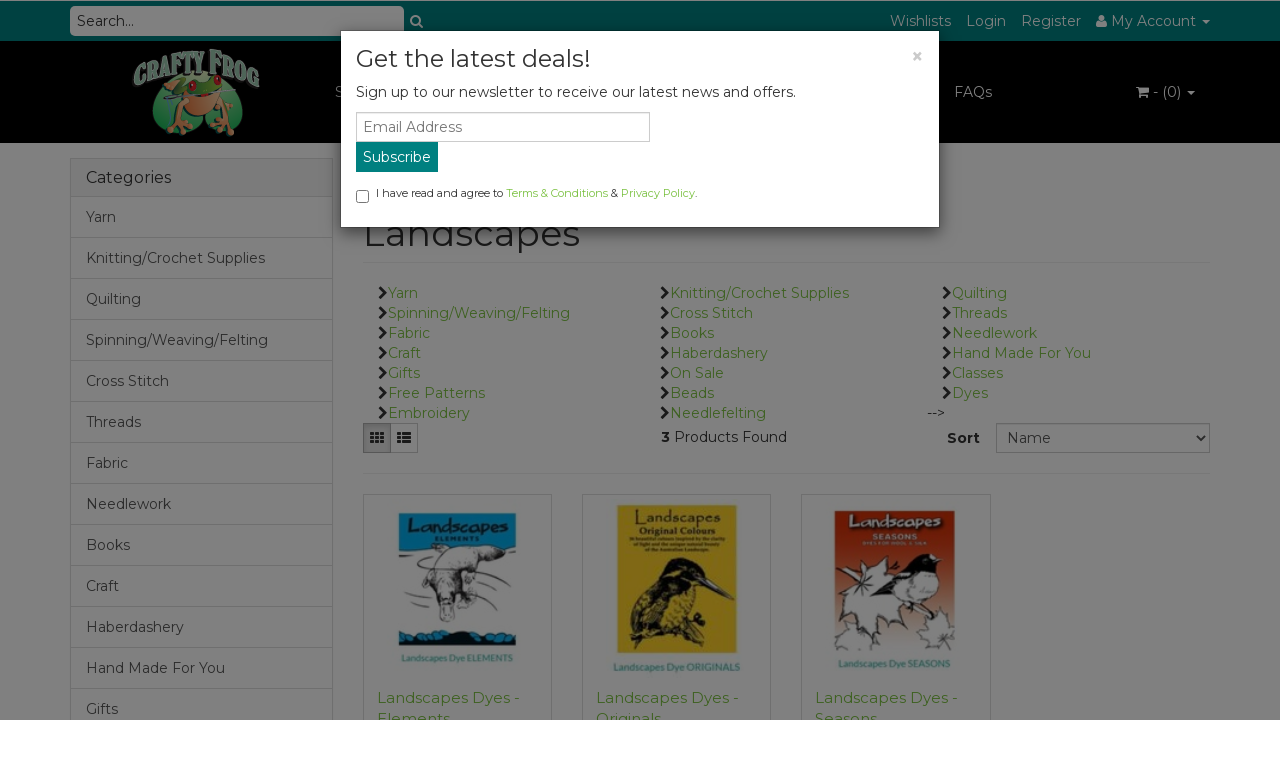

--- FILE ---
content_type: text/html; charset=utf-8
request_url: https://www.craftyfrog.com.au/brand/landscapes/
body_size: 19720
content:
<!DOCTYPE html>
<html lang="en">
<head>
<meta http-equiv="Content-Type" content="text/html; charset=utf-8"/>
<meta name="keywords" content="Landscapes"/>
<meta name="description" content="Landscapes - Landscapes"/>
<meta name="viewport" content="width=device-width, initial-scale=1.0, user-scalable=0"/>

<meta property="og:image" content="https://www.craftyfrog.com.au/assets/website_logo.png"/>
<meta property="og:title" content="Landscapes"/>
<meta property="og:site_name" content="Crafty Frog"/>
<meta property="og:type" content="website"/>
<meta property="og:url" content="https://www.craftyfrog.com.au/brand/landscapes/"/>
<meta property="og:description" content="Landscapes - Landscapes"/>

<title>Landscapes</title>
<link rel="canonical" href="https://www.craftyfrog.com.au/brand/landscapes/"/>
<link rel="shortcut icon" href="/assets/favicon_logo.png?1765268700"/>
<link class="theme-selector" rel="stylesheet" type="text/css" href="/assets/themes/2020-05-angrywhale-00252198/css/app.css?1765268700" media="all"/>
<link rel="stylesheet" type="text/css" href="/assets/themes/2020-05-angrywhale-00252198/css/style.css?1765268700" media="all"/>
<link rel="stylesheet" type="text/css" href="/assets/themes/2020-05-angrywhale-00252198/css/h_custom.css?1765268700" media="all"/>
<link rel="stylesheet" type="text/css" href="https://maxcdn.bootstrapcdn.com/font-awesome/4.4.0/css/font-awesome.min.css" media="all"/>
<link rel="stylesheet" type="text/css" href="https://cdn.neto.com.au/assets/neto-cdn/jquery_ui/1.11.1/css/custom-theme/jquery-ui-1.8.18.custom.css" media="all"/>
<link rel="stylesheet" type="text/css" href="https://cdn.neto.com.au/assets/neto-cdn/fancybox/2.1.5/jquery.fancybox.css" media="all"/>
<!--[if lte IE 8]>
	<script type="text/javascript" src="https://cdn.neto.com.au/assets/neto-cdn/html5shiv/3.7.0/html5shiv.js"></script>
	<script type="text/javascript" src="https://cdn.neto.com.au/assets/neto-cdn/respond.js/1.3.0/respond.min.js"></script>
<![endif]-->
<!-- Begin: Script 100 -->
<meta name="google-site-verification" content="ikQa4uYK-pYlwXNqcdtIErcFroh48QG6s4bPquSgo-I" />

<!-- Google Tag Manager -->
<script>(function(w,d,s,l,i){w[l]=w[l]||[];w[l].push({'gtm.start':
new Date().getTime(),event:'gtm.js'});var f=d.getElementsByTagName(s)[0],
j=d.createElement(s),dl=l!='dataLayer'?'&l='+l:'';j.async=true;j.src=
'https://www.googletagmanager.com/gtm.js?id='+i+dl;f.parentNode.insertBefore(j,f);
})(window,document,'script','dataLayer','GTM-KMQ68DL');</script>
<!-- End Google Tag Manager -->
<!-- End: Script 100 -->
<!-- Begin: Script 101 -->
<!-- Google Analytics -->
<script>
(function(i,s,o,g,r,a,m){i['GoogleAnalyticsObject']=r;i[r]=i[r]||function(){
(i[r].q=i[r].q||[]).push(arguments)},i[r].l=1*new Date();a=s.createElement(o),
m=s.getElementsByTagName(o)[0];a.async=1;a.src=g;m.parentNode.insertBefore(a,m)
})(window,document,'script','//www.google-analytics.com/analytics.js','ga');
ga('create', 'UA-202810410-1', 'auto');
</script>
<!-- End Google Analytics -->
<!-- End: Script 101 -->
<!-- Begin: Script 114 -->
<script id="mcjs">window.mc4neto={ty:!1};!function(c,h,i,m,p){m=c.createElement(h),p=c.getElementsByTagName(h)[0],m.async=1,m.src=i,p.parentNode.insertBefore(m,p)}(document,"script","https://app.mailchimpforneto.com/script/www.craftyfrog.com.au-583/mc4neto.js");</script>

<!-- End: Script 114 -->

</head>
<body id="n_content" class="n_2020-05-angrywhale-00252198">
    <div class="container header-message"> <div class="row"> <div class="col-xs-12">  </div> </div></div>
    <div class="topbar--Wrap">
	<div class="container">
		<div class="row">
			<div class="col-sm-4 col-xs-12">
				<form class="topbar--wrap--form" name="productsearch" method="get" action="/">
					<input type="hidden" name="rf" value="kw"/>
					<div class="input-group">
						<input class="form-control ajax_search" value="" placeholder="Search..." id="name_search" autocomplete="off" name="kw" type="text"/>
						<span class="input-group-btn">
							<button type="submit" value="Search" class="btn btn-default"><i class="fa fa-search"></i></button>
						</span>
					</div>
				</form>
			</div>
			<div class="col-sm-8 hidden-xs">
				<ul class="topbar--wrap--nav pull-right">
					<li><a href="https://www.craftyfrog.com.au/_myacct/wishlist">Wishlists</a></li>
					<span nloader-content-id="yDwHxM4u4zKPYqC-Nt28K1FGmL4CdShEQjNkcosiJgM4aRuy77rwMz-AvD2G3RY79UGsf-03B6tEwCHzjdbuxA" nloader-content="[base64]" nloader-data="5g3TMANQXvI2dLSuKAKqHN8zaRCl_XrXI9t1S0H7VOc"></span><li class="lv1-li dropdown dropdown-hover"> <a href="https://www.craftyfrog.com.au/_myacct" ><i class="fa fa-user"></i> <span class="visible-lg visible-inline-lg"><span nloader-content-id="UBPopM_oPB7zzsuYhtjrJFkk5qztOlRUekcEySBeV_0J4uypyd1sDF8uSObcF85AUMugsUS5P6cEXLfBbeyWBY" nloader-content="nsKxeyqhK0iWjKcGD1k1QOLqUGBzJWKPQl4occOFKh0Rk41HZSU3oNX3Znua-lRDNGsY_tvMHondqAv_arJy_c6PGSIdNtgiZwh4sz9mdH4" nloader-data="b7K2VrHiUm5W_VJFCZiP5zZnYVy0-b0YYM7wY2a-_Yk"></span>&nbsp;Account</span> <span class="caret"></span></a>
						<ul class="dropdown-menu pull-right">
							<li><a href="https://www.craftyfrog.com.au/_myacct">Account Home</a></li>
							<li><a href="https://www.craftyfrog.com.au/_myacct#orders">Orders</a></li>
							<li><a href="https://www.craftyfrog.com.au/_myacct/payrec">Pay Invoices</a></li>
							<li><a href="https://www.craftyfrog.com.au/_myacct/favourites">Favourites</a></li>
							<li><a href="https://www.craftyfrog.com.au/_myacct/wishlist">Wishlists</a></li>
							<li><a href="https://www.craftyfrog.com.au/_myacct/warranty">Resolution Centre</a></li>
							<li><a href="https://www.craftyfrog.com.au/_myacct/edit_account">Edit My Details</a></li>
							<li><a href="https://www.craftyfrog.com.au/_myacct/edit_address">Edit My Address Book</a></li>
							<li class="divider"></li>
							<span nloader-content-id="ItjWp_z7MQ1TnG03QBVFpSMrb3ktt5upWhjqOe5yz_A4aRuy77rwMz-AvD2G3RY79UGsf-03B6tEwCHzjdbuxA" nloader-content="[base64]" nloader-data="5g3TMANQXvI2dLSuKAKqHN8zaRCl_XrXI9t1S0H7VOc"></span></ul>
					</li>
				</ul>
			</div>
		</div>
	</div>
</div>
<div class="container-fluid wrapper-header">
	<div class="navbar navbar-default">
		<div class="container">
			<div class="navbar-header">
				<a class="navbar-brand" href="/">
					<img alt="Brand" src="/assets/website_logo.png?1765268700" alt="Crafty Frog">
				</a>
				<ul class="navigation-list list-inline visible-xs nMobileNav">
					<li><a href="#" class="nToggleMenu" data-target=".navbar-responsive-collapse"><span class="icon"><i class="fa fa-bars"></i></span><br>
					Menu</a></li>
					<li><a href="/products"><span class="icon"><i class="fa fa-gift"></i></span><br>
					Shop</a></li>
					<li><a href="https://www.craftyfrog.com.au/_mycart?tkn=cart&ts=1766071124797657"><span class="icon"><i class="fa fa-shopping-cart"></i></span><br>
					Cart (<span rel="a2c_item_count">0</span>)</a></li>
					<li><a href="/_myacct/"><span class="icon"><i class="fa fa-user"></i></span><br>
					Account</a></li>
				</ul>
			</div>
			<div class="navbar-collapse collapse navbar-responsive-collapse">
				<ul class="nav navbar-nav">
					<li class=""> <a href="/on-sale/" >SALE! </a>
									</li><li class=""> <a href="/classes/" >Classes </a>
									</li><li class=""> <a href="https://www.craftyfrog.com.au/gift-vouchers/" >Gift Voucher </a>
									</li><li class=""> <a href="/quilting/~-3072" >Quilting </a>
									</li><li class=""> <a href="/products/" >Products </a>
									</li><li class=""> <a href="/blog/our-blog/" >Blog </a>
									</li><li class=""> <a href="/form/contact-us/" >Contact Us </a>
									</li><li class=""> <a href="/faqs/" >FAQs </a>
									</li>
					</ul>
				<ul class="nav navbar-nav navbar-right hidden-xs">
					<li class="lv1-li navbar-right dropdown dropdown-hover"> <a href="https://www.craftyfrog.com.au/_mycart?tkn=cart&ts=1766071124668011" class="dropdown-toggle" data-toggle="dropdown"><i class="fa fa-shopping-cart"></i> - (<span rel="a2c_item_count">0</span>) <span class="caret"></span></a>
						<ul class="dropdown-menu">
							<li class="box" id="neto-dropdown">
								<div class="body padding" id="cartcontents"></div>
								<div class="footer"></div>
							</li>
						</ul>
					</li>
				</ul>
			</div>
		</div>
	</div>
</div>
<div id="main-content" class="container" role="main">
	<div class="row"><div class="col-xs-12 col-sm-3" id="left-sidebar">
	<div class="panel panel-default hidden-xs">
				<div class="panel-heading"><h3 class="panel-title">Categories</h3></div>
				<ul class="list-group"><li class="dropdown dropdown-hover"><a href="https://www.craftyfrog.com.au/yarn/" class="list-group-item dropdown-toggle">Yarn</a>
						<ul class="dropdown-menu dropdown-menu-horizontal">
								<li class="">
						<a href="https://www.craftyfrog.com.au/yarns/lace-weight/">Lace Weight</a>
						
					</li><li class="">
						<a href="https://www.craftyfrog.com.au/yarns/2-ply/">2 Ply</a>
						
					</li><li class="">
						<a href="https://www.craftyfrog.com.au/yarns/3-ply/">3 Ply</a>
						
					</li><li class="">
						<a href="https://www.craftyfrog.com.au/yarns/4-ply/">4 Ply</a>
						
					</li><li class="">
						<a href="https://www.craftyfrog.com.au/yarns/5-ply/">5 Ply</a>
						
					</li><li class="">
						<a href="https://www.craftyfrog.com.au/6-ply/">6 Ply</a>
						
					</li><li class="dropdown dropdown-hover">
						<a href="https://www.craftyfrog.com.au/yarns/8-ply/">8 Ply</a>
						<ul class="dropdown-menu dropdown-menu-horizontal">
								<li class="lv3-li">
						<a href="https://www.craftyfrog.com.au/cotton/~-3868">Cotton</a>
					</li><li class="lv3-li">
						<a href="https://www.craftyfrog.com.au/fiori/">Fiori</a>
					</li><li class="lv3-li">
						<a href="https://www.craftyfrog.com.au/heirloom/">Heirloom</a>
					</li><li class="lv3-li">
						<a href="https://www.craftyfrog.com.au/sesia/">Sesia</a>
					</li><li class="lv3-li">
						<a href="https://www.craftyfrog.com.au/sesia-nordica/">Sesia Nordica</a>
					</li><li class="lv3-li">
						<a href="https://www.craftyfrog.com.au/sesia-windsurf/">Sesia Windsurf</a>
					</li>
							</ul>
					</li><li class="dropdown dropdown-hover">
						<a href="https://www.craftyfrog.com.au/yarns/10-ply/">10 Ply</a>
						<ul class="dropdown-menu dropdown-menu-horizontal">
								<li class="lv3-li">
						<a href="https://www.craftyfrog.com.au/malabrigo-rios/">Malabrigo Rios</a>
					</li>
							</ul>
					</li><li class="">
						<a href="https://www.craftyfrog.com.au/yarns/12-ply/">12 Ply</a>
						
					</li><li class="dropdown dropdown-hover">
						<a href="https://www.craftyfrog.com.au/yarns/14-ply/">14 Ply</a>
						<ul class="dropdown-menu dropdown-menu-horizontal">
								<li class="lv3-li">
						<a href="https://www.craftyfrog.com.au/yarns/14-ply/indiecita/">Alpaca Yarns</a>
					</li><li class="lv3-li">
						<a href="https://www.craftyfrog.com.au/heirloom-merino-magic-chunky/">Heirloom</a>
					</li>
							</ul>
					</li><li class="">
						<a href="https://www.craftyfrog.com.au/yarns/bulky-ply/">Bulky</a>
						
					</li><li class="">
						<a href="https://www.craftyfrog.com.au/yarns/chunky/">Chunky</a>
						
					</li><li class="">
						<a href="https://www.craftyfrog.com.au/super-bulky/">Super Bulky/Super Chunky</a>
						
					</li><li class="">
						<a href="https://www.craftyfrog.com.au/cotton/~-3709">Cotton</a>
						
					</li><li class="">
						<a href="https://www.craftyfrog.com.au/yarns/sock/">Sock</a>
						
					</li>
							</ul>
					</li><li class="dropdown dropdown-hover"><a href="https://www.craftyfrog.com.au/knitting/" class="list-group-item dropdown-toggle">Knitting/Crochet Supplies</a>
						<ul class="dropdown-menu dropdown-menu-horizontal">
								<li class="dropdown dropdown-hover">
						<a href="https://www.craftyfrog.com.au/knitting/accessories/">Accessories</a>
						<ul class="dropdown-menu dropdown-menu-horizontal">
								<li class="lv3-li">
						<a href="https://www.craftyfrog.com.au/chiaogoo/">ChiaoGoo</a>
					</li><li class="lv3-li">
						<a href="https://www.craftyfrog.com.au/knitpro/~-2038">KnitPro</a>
					</li>
							</ul>
					</li><li class="">
						<a href="https://www.craftyfrog.com.au/knitting/bags/">Bags</a>
						
					</li><li class="">
						<a href="https://www.craftyfrog.com.au/ball-winders/">Ball Winders</a>
						
					</li><li class="">
						<a href="https://www.craftyfrog.com.au/connectors/">Connectors</a>
						
					</li><li class="dropdown dropdown-hover">
						<a href="https://www.craftyfrog.com.au/crochet/hooks/">Crochet Hooks</a>
						<ul class="dropdown-menu dropdown-menu-horizontal">
								<li class="lv3-li">
						<a href="https://www.craftyfrog.com.au/knitting-crochet-supplies/crochet-hooks/addi/">Addi</a>
					</li><li class="lv3-li">
						<a href="https://www.craftyfrog.com.au/knitting-crochet-supplies/crochet-hooks/birch/">Birch</a>
					</li><li class="lv3-li">
						<a href="https://www.craftyfrog.com.au/knitting-crochet-supplies/crochet-hooks/chiaogoo/">ChiaoGoo</a>
					</li><li class="lv3-li">
						<a href="https://www.craftyfrog.com.au/knitting-crochet-supplies/crochet-hooks/clover/">Clover</a>
					</li><li class="lv3-li">
						<a href="https://www.craftyfrog.com.au/knitting-crochet-supplies/crochet-hooks/knitpro/">KnitPro</a>
					</li><li class="lv3-li">
						<a href="https://www.craftyfrog.com.au/knitting-crochet-supplies/crochet-hooks/pony/">Pony</a>
					</li><li class="lv3-li">
						<a href="https://www.craftyfrog.com.au/knitting-crochet-supplies/crochet-hooks/prym/">Prym</a>
					</li><li class="lv3-li">
						<a href="https://www.craftyfrog.com.au/crochet/hooks/sets/">Sets</a>
					</li>
							</ul>
					</li><li class="dropdown dropdown-hover">
						<a href="https://www.craftyfrog.com.au/knitting/kits/">Kits</a>
						<ul class="dropdown-menu dropdown-menu-horizontal">
								<li class="lv3-li">
						<a href="https://www.craftyfrog.com.au/kits/knitting/baby/">Baby</a>
					</li><li class="lv3-li">
						<a href="https://www.craftyfrog.com.au/kits/knitting/">Knitting</a>
					</li>
							</ul>
					</li><li class="">
						<a href="https://www.craftyfrog.com.au/knitting/looms/">Knitting Looms</a>
						
					</li><li class="dropdown dropdown-hover">
						<a href="https://www.craftyfrog.com.au/knitting/needles/">Knitting Needles</a>
						<ul class="dropdown-menu dropdown-menu-horizontal">
								<li class="lv3-li">
						<a href="https://www.craftyfrog.com.au/addi/">Addi</a>
					</li><li class="lv3-li">
						<a href="https://www.craftyfrog.com.au/birch/">Birch</a>
					</li><li class="lv3-li">
						<a href="https://www.craftyfrog.com.au/knitting-crochet-supplies/knitting-needles/chiaogoo/">Chiaogoo</a>
					</li><li class="lv3-li">
						<a href="https://www.craftyfrog.com.au/childrens-knitting-needles/">Childrens Knitting Needles</a>
					</li><li class="lv3-li">
						<a href="https://www.craftyfrog.com.au/knitting-crochet-supplies/knitting-needles/circular-needles/">Circular Needles</a>
					</li><li class="lv3-li">
						<a href="https://www.craftyfrog.com.au/knitting-crochet-supplies/knitting-needles/double-pointed-needles/">Double Pointed Needles</a>
					</li><li class="lv3-li">
						<a href="https://www.craftyfrog.com.au/knitting-crochet-supplies/knitting-needles/interchangeable-needles/">Interchangeable Needles</a>
					</li><li class="lv3-li">
						<a href="https://www.craftyfrog.com.au/~-1637">Knit Pro</a>
					</li><li class="lv3-li">
						<a href="https://www.craftyfrog.com.au/knitpro/">KnitPro</a>
					</li><li class="lv3-li">
						<a href="https://www.craftyfrog.com.au/knitting-crochet-supplies/knitting-needles/lantern-moon/">Lantern Moon</a>
					</li><li class="lv3-li">
						<a href="https://www.craftyfrog.com.au/pony/">Pony</a>
					</li><li class="lv3-li">
						<a href="https://www.craftyfrog.com.au/knitting-crochet-supplies/knitting-needles/prym/">Prym</a>
					</li><li class="lv3-li">
						<a href="https://www.craftyfrog.com.au/knitting-crochet-supplies/knitting-needles/straight-needles/">Straight Needles</a>
					</li>
							</ul>
					</li><li class="dropdown dropdown-hover">
						<a href="https://www.craftyfrog.com.au/patterns/~-2031">Patterns</a>
						<ul class="dropdown-menu dropdown-menu-horizontal">
								<li class="lv3-li">
						<a href="https://www.craftyfrog.com.au/0-12-months/~-3805">0 - 12 months</a>
					</li><li class="lv3-li">
						<a href="https://www.craftyfrog.com.au/0-36-months/">0 - 36 months</a>
					</li><li class="lv3-li">
						<a href="https://www.craftyfrog.com.au/0-4yrs/">0 - 4yrs</a>
					</li><li class="lv3-li">
						<a href="https://www.craftyfrog.com.au/1-8yrs/">1 - 8yrs</a>
					</li><li class="lv3-li">
						<a href="https://www.craftyfrog.com.au/2-10-months/">2 - 10 months</a>
					</li><li class="lv3-li">
						<a href="https://www.craftyfrog.com.au/2-10-years/">2 - 10 years</a>
					</li><li class="lv3-li">
						<a href="https://www.craftyfrog.com.au/2-8-years/">2 - 8 years</a>
					</li><li class="lv3-li">
						<a href="https://www.craftyfrog.com.au/3-12-months/">3 - 12 months</a>
					</li><li class="lv3-li">
						<a href="https://www.craftyfrog.com.au/3-18-months/">3 - 18 months</a>
					</li><li class="lv3-li">
						<a href="https://www.craftyfrog.com.au/6-months-3-years/">6 months - 3 years</a>
					</li><li class="lv3-li">
						<a href="https://www.craftyfrog.com.au/6-months-4-years/">6 months - 4 years</a>
					</li><li class="lv3-li">
						<a href="https://www.craftyfrog.com.au/accessories/~-3026">Accessories</a>
					</li><li class="lv3-li">
						<a href="https://www.craftyfrog.com.au/adult/">Adult</a>
					</li><li class="lv3-li">
						<a href="https://www.craftyfrog.com.au/amigurumi-crochet/">Amigurumi Crochet</a>
					</li><li class="lv3-li">
						<a href="https://www.craftyfrog.com.au/knitting-crochet-supplies/patterns/baby-blankets/">Baby Blankets</a>
					</li><li class="lv3-li">
						<a href="https://www.craftyfrog.com.au/beanie-gloves-scarf/">Beanies/Gloves/Scarves/Shawls</a>
					</li><li class="lv3-li">
						<a href="https://www.craftyfrog.com.au/cardigans-jumpers-sweaters/">Cardigans</a>
					</li><li class="lv3-li">
						<a href="https://www.craftyfrog.com.au/dolls/">Dolls</a>
					</li><li class="lv3-li">
						<a href="https://www.craftyfrog.com.au/family/~-2829">Family</a>
					</li><li class="lv3-li">
						<a href="https://www.craftyfrog.com.au/free-patterns/~-3820">Free Patterns</a>
					</li><li class="lv3-li">
						<a href="https://www.craftyfrog.com.au/funky-yarn/">Funky Yarn</a>
					</li><li class="lv3-li">
						<a href="https://www.craftyfrog.com.au/homewares/">Homewares</a>
					</li><li class="lv3-li">
						<a href="https://www.craftyfrog.com.au/jumper-sweaters/">Jumper (Sweaters)</a>
					</li><li class="lv3-li">
						<a href="https://www.craftyfrog.com.au/child/">Kids</a>
					</li><li class="lv3-li">
						<a href="https://www.craftyfrog.com.au/mens/">Mens</a>
					</li><li class="lv3-li">
						<a href="https://www.craftyfrog.com.au/newborn-18-months/">Newborn - 18 months</a>
					</li><li class="lv3-li">
						<a href="https://www.craftyfrog.com.au/newborn-4-years/">Newborn - 4 Years</a>
					</li><li class="lv3-li">
						<a href="https://www.craftyfrog.com.au/newborn-to-18-months/">Newborn to 18 months</a>
					</li><li class="lv3-li">
						<a href="https://www.craftyfrog.com.au/pets/">Pets</a>
					</li><li class="lv3-li">
						<a href="https://www.craftyfrog.com.au/plassard-cascade/">Plassard Cascade</a>
					</li><li class="lv3-li">
						<a href="https://www.craftyfrog.com.au/ponchos/~-3023">Ponchos</a>
					</li><li class="lv3-li">
						<a href="https://www.craftyfrog.com.au/prem-24months/">Prem - 24months</a>
					</li><li class="lv3-li">
						<a href="https://www.craftyfrog.com.au/socks/~-2990">Socks</a>
					</li><li class="lv3-li">
						<a href="https://www.craftyfrog.com.au/toys/">Toys</a>
					</li><li class="lv3-li">
						<a href="https://www.craftyfrog.com.au/women/">Women</a>
					</li>
							</ul>
					</li><li class="">
						<a href="https://www.craftyfrog.com.au/thread/">Thread</a>
						
					</li>
							</ul>
					</li><li class="dropdown dropdown-hover"><a href="https://www.craftyfrog.com.au/quilting/~-3072" class="list-group-item dropdown-toggle">Quilting</a>
						<ul class="dropdown-menu dropdown-menu-horizontal">
								<li class="">
						<a href="https://www.craftyfrog.com.au/accessories/~-3866">Accessories</a>
						
					</li><li class="">
						<a href="https://www.craftyfrog.com.au/batting-wadding/~-3149">Batting/Wadding</a>
						
					</li><li class="">
						<a href="https://www.craftyfrog.com.au/book/~-3307">Book</a>
						
					</li><li class="dropdown dropdown-hover">
						<a href="https://www.craftyfrog.com.au/fabric/~-3074">Fabric</a>
						<ul class="dropdown-menu dropdown-menu-horizontal">
								<li class="lv3-li">
						<a href="https://www.craftyfrog.com.au/animals/~-3839">Animals</a>
					</li><li class="lv3-li">
						<a href="https://www.craftyfrog.com.au/backing-fabric/">Backing</a>
					</li><li class="lv3-li">
						<a href="https://www.craftyfrog.com.au/batik/">Batik</a>
					</li><li class="lv3-li">
						<a href="https://www.craftyfrog.com.au/blenders/">Blenders</a>
					</li><li class="lv3-li">
						<a href="https://www.craftyfrog.com.au/quilting/fabric/christmas/">Christmas</a>
					</li><li class="lv3-li">
						<a href="https://www.craftyfrog.com.au/fantasy/">Fantasy</a>
					</li><li class="lv3-li">
						<a href="https://www.craftyfrog.com.au/halloween/~-3708">Halloween</a>
					</li><li class="lv3-li">
						<a href="https://www.craftyfrog.com.au/japanese/">Japanese</a>
					</li><li class="lv3-li">
						<a href="https://www.craftyfrog.com.au/novelty/">Novelty</a>
					</li><li class="lv3-li">
						<a href="https://www.craftyfrog.com.au/panels/">Panels</a>
					</li><li class="lv3-li">
						<a href="https://www.craftyfrog.com.au/precuts/">Precuts</a>
					</li><li class="lv3-li">
						<a href="https://www.craftyfrog.com.au/prints/~-3076">Prints</a>
					</li><li class="lv3-li">
						<a href="https://www.craftyfrog.com.au/solids/">Solids</a>
					</li><li class="lv3-li">
						<a href="https://www.craftyfrog.com.au/white-on-white-neutrals/">White on White / Neutrals</a>
					</li>
							</ul>
					</li><li class="dropdown dropdown-hover">
						<a href="https://www.craftyfrog.com.au/quilting/fabric-by-collection/">Fabric by Collection</a>
						<ul class="dropdown-menu dropdown-menu-horizontal">
								<li class="lv3-li">
						<a href="https://www.craftyfrog.com.au/a-year-of-art-autumn-by-jason-yenter/">A Year of Art - Autumn by Jason Yenter</a>
					</li><li class="lv3-li">
						<a href="https://www.craftyfrog.com.au/a-year-of-art-spring-by-jason-yenter/">A Year of Art - Spring by Jason Yenter</a>
					</li><li class="lv3-li">
						<a href="https://www.craftyfrog.com.au/a-year-of-art-summer-by-jason-yenter/">A Year of Art - Summer by Jason Yenter</a>
					</li><li class="lv3-li">
						<a href="https://www.craftyfrog.com.au/a-year-of-art-winter-by-jason-yenter/">A Year of Art - Winter by Jason Yenter.</a>
					</li><li class="lv3-li">
						<a href="https://www.craftyfrog.com.au/quilting/fabric-by-collection/ajisai-by-jason-yenter/">Ajisai by Jason Yenter</a>
					</li><li class="lv3-li">
						<a href="https://www.craftyfrog.com.au/quilting/fabric-by-collection/astra-by-janet-clare/">Astra by Janet Clare</a>
					</li><li class="lv3-li">
						<a href="https://www.craftyfrog.com.au/quilting/fabric-by-collection/ayase-by-sevenberry/">Ayase by Sevenberry</a>
					</li><li class="lv3-li">
						<a href="https://www.craftyfrog.com.au/quilting/fabric-by-collection/birthday-by-sarah-watts/">Birthday by Sarah Watts</a>
					</li><li class="lv3-li">
						<a href="https://www.craftyfrog.com.au/quilting/fabric-by-collection/bliss-by-northcott-studios/">Bliss by Northcott Studios</a>
					</li><li class="lv3-li">
						<a href="https://www.craftyfrog.com.au/quilting/fabric-by-collection/bliss-ombre-ensemble-by-northcott-studio/">Bliss Ombre Ensemble by Northcott Studio</a>
					</li><li class="lv3-li">
						<a href="https://www.craftyfrog.com.au/bloom-beauty-collection/">Bloom Beauty Collection</a>
					</li><li class="lv3-li">
						<a href="https://www.craftyfrog.com.au/quilting/fabric-by-collection/bright-days-by-robert-kaufman/">Bright Days by Robert Kaufman</a>
					</li><li class="lv3-li">
						<a href="https://www.craftyfrog.com.au/quilting/fabric-by-collection/bugs-and-critters/">Bugs and Critters</a>
					</li><li class="lv3-li">
						<a href="https://www.craftyfrog.com.au/quilting/fabric-by-collection/build-bang-boom-by-robert-kaufman/">Build, Bang, Boom! by Robert Kaufman</a>
					</li><li class="lv3-li">
						<a href="https://www.craftyfrog.com.au/quilting/fabric-by-collection/building-block-basics/">Building Block Basics</a>
					</li><li class="lv3-li">
						<a href="https://www.craftyfrog.com.au/quilting/fabric-by-collection/building-block-basics-crossroads2-by-devonstone-co/">Building Block Basics - Crossroads2 by Devonstone Collection</a>
					</li><li class="lv3-li">
						<a href="https://www.craftyfrog.com.au/calypso-iii/">Calypso III</a>
					</li><li class="lv3-li">
						<a href="https://www.craftyfrog.com.au/quilting/fabric-by-collection/camaleon-by-alexander-henry/">Camaleon by Alexander Henry</a>
					</li><li class="lv3-li">
						<a href="https://www.craftyfrog.com.au/quilting/fabric-by-collection/camellia-by-melody-miller/">Camellia by Melody Miller</a>
					</li><li class="lv3-li">
						<a href="https://www.craftyfrog.com.au/quilting/fabric-by-collection/chic-escape-by-tilda/">Chic Escape by Tilda</a>
					</li><li class="lv3-li">
						<a href="https://www.craftyfrog.com.au/quilting/fabric-by-collection/color-me-banyan-rainbow-cake/">Color Me Banyan Rainbow Cake</a>
					</li><li class="lv3-li">
						<a href="https://www.craftyfrog.com.au/coral-reef/">Coral Reef</a>
					</li><li class="lv3-li">
						<a href="https://www.craftyfrog.com.au/quilting/fabric-by-collection/cotton-beach-by-tilda/">Cotton Beach by Tilda</a>
					</li><li class="lv3-li">
						<a href="https://www.craftyfrog.com.au/quilting/fabric-by-collection/curiouser-and-curiouser-by-tula-pink/">Curiouser and Curiouser by Tula Pink</a>
					</li><li class="lv3-li">
						<a href="https://www.craftyfrog.com.au/quilting/fabric-by-collection/daisyfield-by-tilda/">Daisyfield by Tilda</a>
					</li><li class="lv3-li">
						<a href="https://www.craftyfrog.com.au/quilting/fabric-by-collection/daydreamer-by-tula-pink/">Daydreamer by Tula Pink</a>
					</li><li class="lv3-li">
						<a href="https://www.craftyfrog.com.au/quilting/fabric-by-collection/daydreamin-by-stephanie-brandenburg/">Daydreamin' by Stephanie Brandenburg</a>
					</li><li class="lv3-li">
						<a href="https://www.craftyfrog.com.au/dazzle-by-jason-yenter/">Dazzle by Jason Yenter</a>
					</li><li class="lv3-li">
						<a href="https://www.craftyfrog.com.au/deep-blue-sea/">Deep Blue Sea</a>
					</li><li class="lv3-li">
						<a href="https://www.craftyfrog.com.au/quilting/fabric-by-collection/devonstone-solids-by-devonstone-collection/">Devonstone Solids by Devonstone Collection</a>
					</li><li class="lv3-li">
						<a href="https://www.craftyfrog.com.au/quilting/fabric-by-collection/dewdrop-by-whistler-studios/">Dewdrop by Whistler Studios</a>
					</li><li class="lv3-li">
						<a href="https://www.craftyfrog.com.au/quilting/fabric-by-collection/dinosaur-dance-by-nutex/">Dinosaur Dance by Nutex</a>
					</li><li class="lv3-li">
						<a href="https://www.craftyfrog.com.au/dit-dot-evolution/">Dit Dot Evolution</a>
					</li><li class="lv3-li">
						<a href="https://www.craftyfrog.com.au/down-the-rabbit-hole/">Down the Rabbit Hole</a>
					</li><li class="lv3-li">
						<a href="https://www.craftyfrog.com.au/dragon-friends-by-jason-yenter/">Dragon Friends by Jason Yenter</a>
					</li><li class="lv3-li">
						<a href="https://www.craftyfrog.com.au/quilting/fabric-by-collection/dragons-the-ancients-by-in-the-beginning-studios/">Dragons - The Ancients by In the Beginning Studios</a>
					</li><li class="lv3-li">
						<a href="https://www.craftyfrog.com.au/dragons-emerald-reign/">Dragons Emerald Reign</a>
					</li><li class="lv3-li">
						<a href="https://www.craftyfrog.com.au/dreamers-by-benartex/">Dreamers by Benartex</a>
					</li><li class="lv3-li">
						<a href="https://www.craftyfrog.com.au/quilting/fabric-by-collection/effies-woods-by-deb-strain/">Effie's Woods by Deb Strain</a>
					</li><li class="lv3-li">
						<a href="https://www.craftyfrog.com.au/quilting/fabric-by-collection/elixir-by-melody-miller/">Elixir by Melody Miller</a>
					</li><li class="lv3-li">
						<a href="https://www.craftyfrog.com.au/quilting/fabric-by-collection/elysian-by-jason-yenter/">Elysian by Jason Yenter</a>
					</li><li class="lv3-li">
						<a href="https://www.craftyfrog.com.au/quilting/fabric-by-collection/even-more-paper-by-zen-chic/">Even More Paper by Zen Chic</a>
					</li><li class="lv3-li">
						<a href="https://www.craftyfrog.com.au/evermore/">Evermore</a>
					</li><li class="lv3-li">
						<a href="https://www.craftyfrog.com.au/quilting/fabric-by-collection/florals-by-robyn-hammond/">Florals by Robyn Hammond</a>
					</li><li class="lv3-li">
						<a href="https://www.craftyfrog.com.au/for-my-boys/">For My Boys</a>
					</li><li class="lv3-li">
						<a href="https://www.craftyfrog.com.au/quilting/fabric-by-collection/forest-floor-by-rachel-hauer/">Forest Floor by Rachel Hauer</a>
					</li><li class="lv3-li">
						<a href="https://www.craftyfrog.com.au/quilting/fabric-by-collection/fresh-as-a-daisy-by-create-joy-project/">Fresh As A Daisy by Create Joy Project</a>
					</li><li class="lv3-li">
						<a href="https://www.craftyfrog.com.au/quilting/fabric-by-collection/frisky-by-zen-chic/">Frisky by Zen Chic</a>
					</li><li class="lv3-li">
						<a href="https://www.craftyfrog.com.au/quilting/fabric-by-collection/gaming-zone-by-northcott-studios/">Gaming Zone by Northcott Studios</a>
					</li><li class="lv3-li">
						<a href="https://www.craftyfrog.com.au/garden-gatherings/">Garden Gatherings</a>
					</li><li class="lv3-li">
						<a href="https://www.craftyfrog.com.au/geofetti-texture-fabric-by-studio-e/">Geofetti Texture Fabric by Studio E</a>
					</li><li class="lv3-li">
						<a href="https://www.craftyfrog.com.au/glow-garden/">Glow Garden</a>
					</li><li class="lv3-li">
						<a href="https://www.craftyfrog.com.au/quilting/fabric-by-collection/good-vibes-only-by-michael-miller/">Good Vibes Only  by Michael Miller</a>
					</li><li class="lv3-li">
						<a href="https://www.craftyfrog.com.au/graywork-by-tula-pink/">Graywork by Tula Pink</a>
					</li><li class="lv3-li">
						<a href="https://www.craftyfrog.com.au/quilting/fabric-by-collection/halcyon-by-jason-yenter/">Halcyon by Jason Yenter</a>
					</li><li class="lv3-li">
						<a href="https://www.craftyfrog.com.au/quilting/fabric-by-collection/happy-chances-by-laura-heine/">Happy Chances by Laura Heine</a>
					</li><li class="lv3-li">
						<a href="https://www.craftyfrog.com.au/happy-hour-robert-kaufman/">Happy Hour - Robert Kaufman</a>
					</li><li class="lv3-li">
						<a href="https://www.craftyfrog.com.au/hello-alice-by-sarah-watts/">Hello Alice by Sarah Watts</a>
					</li><li class="lv3-li">
						<a href="https://www.craftyfrog.com.au/hero-collection/">Hero Collection</a>
					</li><li class="lv3-li">
						<a href="https://www.craftyfrog.com.au/hoist-the-sails/">Hoist the Sails</a>
					</li><li class="lv3-li">
						<a href="https://www.craftyfrog.com.au/quilting/fabric-by-collection/holiday-flourish-15-by-robert-kaufman/">Holiday Flourish 15 by Robert Kaufman</a>
					</li><li class="lv3-li">
						<a href="https://www.craftyfrog.com.au/quilting/fabric-by-collection/home-by-virginia-kraljevic/">Home by Virginia Kraljevic</a>
					</li><li class="lv3-li">
						<a href="https://www.craftyfrog.com.au/quilting/fabric-by-collection/honey-bloom-by-laura-c-moyer/">Honey Bloom by Laura C Moyer</a>
					</li><li class="lv3-li">
						<a href="https://www.craftyfrog.com.au/horizon/">Horizon</a>
					</li><li class="lv3-li">
						<a href="https://www.craftyfrog.com.au/i-dream-in-color/">I Dream In Color</a>
					</li><li class="lv3-li">
						<a href="https://www.craftyfrog.com.au/imperial-collection-honoka/">Imperial Collection: Honoka</a>
					</li><li class="lv3-li">
						<a href="https://www.craftyfrog.com.au/indelible-soft/">Indelible Soft</a>
					</li><li class="lv3-li">
						<a href="https://www.craftyfrog.com.au/jen-digital-christmas/">Jen Digital Christmas</a>
					</li><li class="lv3-li">
						<a href="https://www.craftyfrog.com.au/quilting/fabric-by-collection/jinja-by-cosmo-textiles/">Jinja by Cosmo Textiles</a>
					</li><li class="lv3-li">
						<a href="https://www.craftyfrog.com.au/joie-de-vivre/">Joie De Vivre</a>
					</li><li class="lv3-li">
						<a href="https://www.craftyfrog.com.au/quilting/fabric-by-collection/jungle-friends-by-in-the-beginning-studio/">Jungle Friends by In The Beginning Studio</a>
					</li><li class="lv3-li">
						<a href="https://www.craftyfrog.com.au/quilting/fabric-by-collection/kaffe-fassett-collective/">Kaffe Fassett Collective</a>
					</li><li class="lv3-li">
						<a href="https://www.craftyfrog.com.au/quilting/fabric-by-collection/love-always-am-by-anna-maria/">Love Always, AM by Anna Maria</a>
					</li><li class="lv3-li">
						<a href="https://www.craftyfrog.com.au/quilting/fabric-by-collection/luminosity-by-deborah-edwards/">Luminosity by Deborah Edwards</a>
					</li><li class="lv3-li">
						<a href="https://www.craftyfrog.com.au/quilting/fabric-by-collection/made-my-day-by-anna-maria/">Made My Day by Anna Maria</a>
					</li><li class="lv3-li">
						<a href="https://www.craftyfrog.com.au/quilting/fabric-by-collection/make-time-by-aneela-hoey/">Make Time by Aneela Hoey</a>
					</li><li class="lv3-li">
						<a href="https://www.craftyfrog.com.au/marvel-comics/">Marvel Comics</a>
					</li><li class="lv3-li">
						<a href="https://www.craftyfrog.com.au/quilting/fabric-by-collection/merrymaking-by-gingiber/">Merrymaking by Gingiber</a>
					</li><li class="lv3-li">
						<a href="https://www.craftyfrog.com.au/quilting/fabric-by-collection/mickey-and-friends-christmas-by-nutex/">Mickey and Friends Christmas by Nutex</a>
					</li><li class="lv3-li">
						<a href="https://www.craftyfrog.com.au/quilting/fabric-by-collection/monochrome-by-devonstone-collection/">Monochrome by Devonstone Collection</a>
					</li><li class="lv3-li">
						<a href="https://www.craftyfrog.com.au/quilting/fabric-by-collection/my-heart-flutters-by-michael-miller/">My Heart Flutters by Michael Miller</a>
					</li><li class="lv3-li">
						<a href="https://www.craftyfrog.com.au/nantucket-summer/">Nantucket Summer</a>
					</li><li class="lv3-li">
						<a href="https://www.craftyfrog.com.au/quilting/fabric-by-collection/nightfall-by-sarah-knight/">Nightfall by Sarah Knight</a>
					</li><li class="lv3-li">
						<a href="https://www.craftyfrog.com.au/oceana/">Oceana</a>
					</li><li class="lv3-li">
						<a href="https://www.craftyfrog.com.au/ombre-pastels/">Ombre Pastels</a>
					</li><li class="lv3-li">
						<a href="https://www.craftyfrog.com.au/quilting/fabric-by-collection/on-the-road-by-robert-kaufman/">On The Road by Robert Kaufman</a>
					</li><li class="lv3-li">
						<a href="https://www.craftyfrog.com.au/quilting/fabric-by-collection/opal-essence-by-maywood-studio/">Opal Essence by Maywood Studio</a>
					</li><li class="lv3-li">
						<a href="https://www.craftyfrog.com.au/painterly-petals-meadow-collection-by-robert-kaufm/">Painterly Petals Meadow Collection by Robert Kaufman</a>
					</li><li class="lv3-li">
						<a href="https://www.craftyfrog.com.au/paper-hamlet/">Paper Hamlet</a>
					</li><li class="lv3-li">
						<a href="https://www.craftyfrog.com.au/quilting/fabric-by-collection/paradiso-by-sally-kelly/">Paradiso by Sally Kelly</a>
					</li><li class="lv3-li">
						<a href="https://www.craftyfrog.com.au/quilting/fabric-by-collection/parlor-pretties-by-kim-diehl/">Parlor Pretties by Kim Diehl</a>
					</li><li class="lv3-li">
						<a href="https://www.craftyfrog.com.au/quilting/fabric-by-collection/persis-by-robert-kaufman/">Persis by Robert Kaufman</a>
					</li><li class="lv3-li">
						<a href="https://www.craftyfrog.com.au/peter-rabbit/">Peter Rabbit</a>
					</li><li class="lv3-li">
						<a href="https://www.craftyfrog.com.au/quilting/fabric-by-collection/prism-by-whistler-studios/">Prism by Whistler Studios</a>
					</li><li class="lv3-li">
						<a href="https://www.craftyfrog.com.au/quaint-cottage/">Quaint Cottage</a>
					</li><li class="lv3-li">
						<a href="https://www.craftyfrog.com.au/quilting/fabric-by-collection/quilting-illusions-by-qt-fabrics/">Quilting Illusions by QT Fabrics</a>
					</li><li class="lv3-li">
						<a href="https://www.craftyfrog.com.au/quilting/fabric-by-collection/reign-by-rashida-coleman-hale/">Reign by Rashida Coleman-Hale</a>
					</li><li class="lv3-li">
						<a href="https://www.craftyfrog.com.au/quilting/fabric-by-collection/resplendent-by-jason-yenter/">Resplendent by Jason Yenter</a>
					</li><li class="lv3-li">
						<a href="https://www.craftyfrog.com.au/quilting/fabric-by-collection/roaming-roosters-by-helen-vladykina/">Roaming Roosters by Helen Vladykina</a>
					</li><li class="lv3-li">
						<a href="https://www.craftyfrog.com.au/quilting/fabric-by-collection/sci-fi-by-in-the-beginning-studios/">Sci-Fi by In the Beginning Studios</a>
					</li><li class="lv3-li">
						<a href="https://www.craftyfrog.com.au/sewing-room-classics/">Sewing Room Classics</a>
					</li><li class="lv3-li">
						<a href="https://www.craftyfrog.com.au/quilting/fabric-by-collection/shadows-by-banyan-batiks/">Shadows by Banyan Batiks </a>
					</li><li class="lv3-li">
						<a href="https://www.craftyfrog.com.au/quilting/fabric-by-collection/she-who-sews-by-j.-wecker-frisch/">She Who Sews by J. Wecker Frisch</a>
					</li><li class="lv3-li">
						<a href="https://www.craftyfrog.com.au/quilting/fabric-by-collection/shimmer-by-deborah-edwards/">Shimmer By Deborah Edwards</a>
					</li><li class="lv3-li">
						<a href="https://www.craftyfrog.com.au/quilting/fabric-by-collection/shimmer-radiance-by-deborah-edwards/">Shimmer Radiance by Deborah Edwards</a>
					</li><li class="lv3-li">
						<a href="https://www.craftyfrog.com.au/shimmering-twilight-by-benartex/~-3558">shimmering Twilight By Benartex</a>
					</li><li class="lv3-li">
						<a href="https://www.craftyfrog.com.au/simply-cozy/">Simply Cozy</a>
					</li><li class="lv3-li">
						<a href="https://www.craftyfrog.com.au/quilting/fabric-by-collection/simply-neutral-2-by-deborah-edwards/">Simply Neutral 2 by Deborah Edwards</a>
					</li><li class="lv3-li">
						<a href="https://www.craftyfrog.com.au/south-hill/">South Hill</a>
					</li><li class="lv3-li">
						<a href="https://www.craftyfrog.com.au/quilting/fabric-by-collection/splash-108-by-colour-principle/">Splash 108" by Colour Principle</a>
					</li><li class="lv3-li">
						<a href="https://www.craftyfrog.com.au/steampunk-menagerie-by-jason-yenter/">Steampunk Menagerie by Jason Yenter</a>
					</li><li class="lv3-li">
						<a href="https://www.craftyfrog.com.au/stonehenge-retro-vibes/">Stonehenge Retro Vibes</a>
					</li><li class="lv3-li">
						<a href="https://www.craftyfrog.com.au/sunflower-sunrise/">Sunflower Sunrise</a>
					</li><li class="lv3-li">
						<a href="https://www.craftyfrog.com.au/quilting/fabric-by-collection/sunshine-by-jason-yenter/">Sunshine by Jason Yenter</a>
					</li><li class="lv3-li">
						<a href="https://www.craftyfrog.com.au/sweet-cecily/">Sweet Cecily</a>
					</li><li class="lv3-li">
						<a href="https://www.craftyfrog.com.au/quilting/fabric-by-collection/talisman-by-katia-hoffman/">Talisman by Katia Hoffman</a>
					</li><li class="lv3-li">
						<a href="https://www.craftyfrog.com.au/quilting/fabric-by-collection/tama-by-nutex/">Tama by Nutex</a>
					</li><li class="lv3-li">
						<a href="https://www.craftyfrog.com.au/the-frosting-collection/">The Frosting collection</a>
					</li><li class="lv3-li">
						<a href="https://www.craftyfrog.com.au/the-henhouse-fabric-collection/">The Henhouse Fabric Collection</a>
					</li><li class="lv3-li">
						<a href="https://www.craftyfrog.com.au/quilting/fabric-by-collection/tiny-beasts-prints-by-tula-pink/">Tiny Beasts Prints by Tula Pink</a>
					</li><li class="lv3-li">
						<a href="https://www.craftyfrog.com.au/quilting/fabric-by-collection/tiny-dots-by-tula-pink/">Tiny Dots by Tula Pink</a>
					</li><li class="lv3-li">
						<a href="https://www.craftyfrog.com.au/toy-story/">Toy Story</a>
					</li><li class="lv3-li">
						<a href="https://www.craftyfrog.com.au/tropicalism/">Tropicalism</a>
					</li><li class="lv3-li">
						<a href="https://www.craftyfrog.com.au/quilting/fabric-by-collection/true-colours-by-tula-pink/">True Colours by Tula Pink</a>
					</li><li class="lv3-li">
						<a href="https://www.craftyfrog.com.au/wnaderlust-fabric-collection/">Wanderlust Fabric Collection</a>
					</li><li class="lv3-li">
						<a href="https://www.craftyfrog.com.au/we-will-remember-them/">We Will Remember Them</a>
					</li><li class="lv3-li">
						<a href="https://www.craftyfrog.com.au/quilting/fabric-by-collection/welcome-home-by-anna-maria/">Welcome Home by Anna Maria</a>
					</li><li class="lv3-li">
						<a href="https://www.craftyfrog.com.au/quilting/fabric-by-collection/words-to-live-by-by-gingiber/">Words to Live By by Gingiber</a>
					</li><li class="lv3-li">
						<a href="https://www.craftyfrog.com.au/quilting/fabric-by-collection/zama-by-nutex/">Zama by Nutex</a>
					</li><li class="lv3-li">
						<a href="https://www.craftyfrog.com.au/zest-by-modern-quilt-studio/">Zest by Modern Quilt Studio</a>
					</li>
							</ul>
					</li><li class="dropdown dropdown-hover">
						<a href="https://www.craftyfrog.com.au/fabric-by-designers/">Fabric by Designers</a>
						<ul class="dropdown-menu dropdown-menu-horizontal">
								<li class="lv3-li">
						<a href="https://www.craftyfrog.com.au/quilting/fabric-by-designers/anna-maria/">Anna Maria</a>
					</li><li class="lv3-li">
						<a href="https://www.craftyfrog.com.au/elizabeth-libs-elliott/">Elizabeth (Libs) Elliott</a>
					</li><li class="lv3-li">
						<a href="https://www.craftyfrog.com.au/jason-yenter/">Jason Yenter</a>
					</li><li class="lv3-li">
						<a href="https://www.craftyfrog.com.au/quilting/fabric-by-designers/kaffe-fassett/">Kaffe Fassett</a>
					</li><li class="lv3-li">
						<a href="https://www.craftyfrog.com.au/quilting/fabric-by-designers/laura-heine/">Laura Heine</a>
					</li><li class="lv3-li">
						<a href="https://www.craftyfrog.com.au/quilting/fabric-by-designers/liberty-fabrics/">Liberty Fabrics</a>
					</li><li class="lv3-li">
						<a href="https://www.craftyfrog.com.au/quilting/fabric-by-designers/rashida-coleman-hale/">Rashida Coleman-Hale</a>
					</li><li class="lv3-li">
						<a href="https://www.craftyfrog.com.au/quilting/fabric-by-designers/sue-penn/">Sue Penn</a>
					</li><li class="lv3-li">
						<a href="https://www.craftyfrog.com.au/quilting/fabric-by-designers/tilda/">Tilda</a>
					</li><li class="lv3-li">
						<a href="https://www.craftyfrog.com.au/quilting/fabric-by-designers/tula-pink/">Tula Pink</a>
					</li>
							</ul>
					</li><li class="dropdown dropdown-hover">
						<a href="https://www.craftyfrog.com.au/fabric-by-manufacturer/">Fabric by Manufacturer</a>
						<ul class="dropdown-menu dropdown-menu-horizontal">
								<li class="lv3-li">
						<a href="https://www.craftyfrog.com.au/andover/">Andover</a>
					</li><li class="lv3-li">
						<a href="https://www.craftyfrog.com.au/figo-studio/">Figo Studio</a>
					</li><li class="lv3-li">
						<a href="https://www.craftyfrog.com.au/quilting/fabric-by-manufacturer/free-spirit/">Free Spirit</a>
					</li><li class="lv3-li">
						<a href="https://www.craftyfrog.com.au/quilting/fabric-by-manufacturer/in-the-beginning-fabrics/">In the Beginning Fabrics</a>
					</li><li class="lv3-li">
						<a href="https://www.craftyfrog.com.au/lloyd-curzon/">Lloyd Curzon</a>
					</li><li class="lv3-li">
						<a href="https://www.craftyfrog.com.au/quilting/fabric-by-manufacturer/maywood-studio/">Maywood Studio</a>
					</li><li class="lv3-li">
						<a href="https://www.craftyfrog.com.au/moda/">Moda</a>
					</li><li class="lv3-li">
						<a href="https://www.craftyfrog.com.au/quilting/fabric-by-manufacturer/northcott/">Northcott</a>
					</li><li class="lv3-li">
						<a href="https://www.craftyfrog.com.au/quilting/fabric-by-manufacturer/nutex/">Nutex</a>
					</li><li class="lv3-li">
						<a href="https://www.craftyfrog.com.au/qt-fabrics/">QT Fabrics</a>
					</li><li class="lv3-li">
						<a href="https://www.craftyfrog.com.au/riley-blake/">Riley Blake</a>
					</li><li class="lv3-li">
						<a href="https://www.craftyfrog.com.au/robert-kaufman/~-3465">Robert Kaufman</a>
					</li><li class="lv3-li">
						<a href="https://www.craftyfrog.com.au/ruby-star-society/">Ruby Star Society</a>
					</li><li class="lv3-li">
						<a href="https://www.craftyfrog.com.au/windham-fabrics/">Windham Fabrics</a>
					</li>
							</ul>
					</li><li class="">
						<a href="https://www.craftyfrog.com.au/kits/~-3084">Kits</a>
						
					</li><li class="dropdown dropdown-hover">
						<a href="https://www.craftyfrog.com.au/notions/">Notions</a>
						<ul class="dropdown-menu dropdown-menu-horizontal">
								<li class="lv3-li">
						<a href="https://www.craftyfrog.com.au/cutting-tools/">Cutting Tools</a>
					</li><li class="lv3-li">
						<a href="https://www.craftyfrog.com.au/english-paper-piecing/">English Paper Piecing</a>
					</li><li class="lv3-li">
						<a href="https://www.craftyfrog.com.au/quilting/notions/glue/">Glue</a>
					</li><li class="lv3-li">
						<a href="https://www.craftyfrog.com.au/rulers-and-accessories/">Rulers and Accessories</a>
					</li>
							</ul>
					</li><li class="">
						<a href="https://www.craftyfrog.com.au/patterns/~-3132">Patterns</a>
						
					</li><li class="">
						<a href="https://www.craftyfrog.com.au/playhouse-pals-by-benartex/">Playhouse Pals by Benartex</a>
						
					</li><li class="">
						<a href="https://www.craftyfrog.com.au/quilting-bags/">Quilting Bags</a>
						
					</li><li class="">
						<a href="https://www.craftyfrog.com.au/sashiko/~-3083">Sashiko</a>
						
					</li><li class="">
						<a href="https://www.craftyfrog.com.au/shimmering-twilight-by-benartex/">Shimmering Twilight by Benartex</a>
						
					</li><li class="">
						<a href="https://www.craftyfrog.com.au/stitcheries/">Stitcheries</a>
						
					</li><li class="">
						<a href="https://www.craftyfrog.com.au/threads/~-3081">Thread</a>
						
					</li><li class="">
						<a href="https://www.craftyfrog.com.au/trims/">Trims</a>
						
					</li>
							</ul>
					</li><li class="dropdown dropdown-hover"><a href="https://www.craftyfrog.com.au/spinning-weaving/" class="list-group-item dropdown-toggle">Spinning/Weaving/Felting</a>
						<ul class="dropdown-menu dropdown-menu-horizontal">
								<li class="dropdown dropdown-hover">
						<a href="https://www.craftyfrog.com.au/spinning-weaving/spinning/">Spinning</a>
						<ul class="dropdown-menu dropdown-menu-horizontal">
								<li class="lv3-li">
						<a href="https://www.craftyfrog.com.au/spinning-weaving/spinning/spinning-wheels/">Spinning Wheels</a>
					</li><li class="lv3-li">
						<a href="https://www.craftyfrog.com.au/spinning-weaving/spinning/accessories/">Accessories</a>
					</li><li class="lv3-li">
						<a href="https://www.craftyfrog.com.au/drop-spindles/">Drop Spindles</a>
					</li>
							</ul>
					</li><li class="dropdown dropdown-hover">
						<a href="https://www.craftyfrog.com.au/weaving/~-2437">Weaving</a>
						<ul class="dropdown-menu dropdown-menu-horizontal">
								<li class="lv3-li">
						<a href="https://www.craftyfrog.com.au/weaving-looms/">Looms/Frames</a>
					</li><li class="lv3-li">
						<a href="https://www.craftyfrog.com.au/accessories/~-2473">Accessories</a>
					</li><li class="lv3-li">
						<a href="https://www.craftyfrog.com.au/reeds/">Reeds</a>
					</li><li class="lv3-li">
						<a href="https://www.craftyfrog.com.au/shuttles/">Shuttles</a>
					</li><li class="lv3-li">
						<a href="https://www.craftyfrog.com.au/thread/~-3945">Thread</a>
					</li><li class="lv3-li">
						<a href="https://www.craftyfrog.com.au/spinning-weaving/weaving/accessories/warping-tools/">Warping Tools</a>
					</li>
							</ul>
					</li><li class="dropdown dropdown-hover">
						<a href="https://www.craftyfrog.com.au/felting/">Needle Felting</a>
						<ul class="dropdown-menu dropdown-menu-horizontal">
								<li class="lv3-li">
						<a href="https://www.craftyfrog.com.au/books/~-3583">Books</a>
					</li><li class="lv3-li">
						<a href="https://www.craftyfrog.com.au/fibres/~-3584">Fibres</a>
					</li><li class="lv3-li">
						<a href="https://www.craftyfrog.com.au/kits/~-2449">Kits</a>
					</li><li class="lv3-li">
						<a href="https://www.craftyfrog.com.au/tools-needles/">Tools & Needles</a>
					</li>
							</ul>
					</li><li class="">
						<a href="https://www.craftyfrog.com.au/accessories/~-3131">Accessories</a>
						
					</li><li class="">
						<a href="https://www.craftyfrog.com.au/books/~-3303">Books</a>
						
					</li><li class="">
						<a href="https://www.craftyfrog.com.au/fibres/">Fibres</a>
						
					</li>
							</ul>
					</li><li class="dropdown dropdown-hover"><a href="https://www.craftyfrog.com.au/cross-stitch/~-2531" class="list-group-item dropdown-toggle">Cross Stitch</a>
						<ul class="dropdown-menu dropdown-menu-horizontal">
								<li class="">
						<a href="https://www.craftyfrog.com.au/kits/~-2544">Kits</a>
						
					</li><li class="dropdown dropdown-hover">
						<a href="https://www.craftyfrog.com.au/pattern/">Patterns</a>
						<ul class="dropdown-menu dropdown-menu-horizontal">
								<li class="lv3-li">
						<a href="https://www.craftyfrog.com.au/accessory/">Accessory</a>
					</li>
							</ul>
					</li><li class="">
						<a href="https://www.craftyfrog.com.au/accessories/~-3907">Accessories</a>
						
					</li><li class="">
						<a href="https://www.craftyfrog.com.au/caravans-campers-vehicles/">Caravans, Campers & Vehicles</a>
						
					</li><li class="dropdown dropdown-hover">
						<a href="https://www.craftyfrog.com.au/cross-stitch/designers/">Designers</a>
						<ul class="dropdown-menu dropdown-menu-horizontal">
								<li class="lv3-li">
						<a href="https://www.craftyfrog.com.au/amy-bruecken-designs/~-2559">Amy Bruecken Designs</a>
					</li><li class="lv3-li">
						<a href="https://www.craftyfrog.com.au/annies-cross-stitch/">Annie's Cross Stitch</a>
					</li><li class="lv3-li">
						<a href="https://www.craftyfrog.com.au/assorted-designers/">Assorted</a>
					</li><li class="lv3-li">
						<a href="https://www.craftyfrog.com.au/aurytm/">AuryTM</a>
					</li><li class="lv3-li">
						<a href="https://www.craftyfrog.com.au/avlea/">Avlea</a>
					</li><li class="lv3-li">
						<a href="https://www.craftyfrog.com.au/cottage-garden-samplings/~-2607">Cottage Garden Samplings</a>
					</li><li class="lv3-li">
						<a href="https://www.craftyfrog.com.au/country-threads/">Country Threads</a>
					</li><li class="lv3-li">
						<a href="https://www.craftyfrog.com.au/debbie-mumm/~-2966">Debbie Mumm</a>
					</li><li class="lv3-li">
						<a href="https://www.craftyfrog.com.au/diane-graebner/">Diane Graebner</a>
					</li><li class="lv3-li">
						<a href="https://www.craftyfrog.com.au/dragon-dreams/">Dragon Dreams</a>
					</li><li class="lv3-li">
						<a href="https://www.craftyfrog.com.au/erica-michaels/">Erica Michaels</a>
					</li><li class="lv3-li">
						<a href="https://www.craftyfrog.com.au/faye-whittaker/">Faye Whittaker</a>
					</li><li class="lv3-li">
						<a href="https://www.craftyfrog.com.au/finger-step-designs/~-2611">Finger Step Designs</a>
					</li><li class="lv3-li">
						<a href="https://www.craftyfrog.com.au/giulia-punti-antichi-gpa/">Giulia Punti Antichi (GPA)</a>
					</li><li class="lv3-li">
						<a href="https://www.craftyfrog.com.au/hands-across-the-sea/~-2545">Hands Across The Sea</a>
					</li><li class="lv3-li">
						<a href="https://www.craftyfrog.com.au/heaven-and-earth-designs/">Heaven and Earth Designs</a>
					</li><li class="lv3-li">
						<a href="https://www.craftyfrog.com.au/imaginating/">Imaginating</a>
					</li><li class="lv3-li">
						<a href="https://www.craftyfrog.com.au/independent-creative-group/~-2564">Independent Creative Group</a>
					</li><li class="lv3-li">
						<a href="https://www.craftyfrog.com.au/ink-circles/">Ink Circles</a>
					</li><li class="lv3-li">
						<a href="https://www.craftyfrog.com.au/jbw-designs/">JBW Designs</a>
					</li><li class="lv3-li">
						<a href="https://www.craftyfrog.com.au/jeannette-douglas/">Jeannette Douglas</a>
					</li><li class="lv3-li">
						<a href="https://www.craftyfrog.com.au/john-clayton/">John Clayton</a>
					</li><li class="lv3-li">
						<a href="https://www.craftyfrog.com.au/just-nan/~-3002">Just Nan</a>
					</li><li class="lv3-li">
						<a href="https://www.craftyfrog.com.au/karen-kluba/">Karen Kluba</a>
					</li><li class="lv3-li">
						<a href="https://www.craftyfrog.com.au/kathy-barrick/">Kathy Barrick</a>
					</li><li class="lv3-li">
						<a href="https://www.craftyfrog.com.au/kick-back-stitch/">Kick Back & Stitch</a>
					</li><li class="lv3-li">
						<a href="https://www.craftyfrog.com.au/kustom-krafts-needleworks/">Kustom Krafts Needleworks</a>
					</li><li class="lv3-li">
						<a href="https://www.craftyfrog.com.au/landmark-tapestries/">Landmark Tapestries</a>
					</li><li class="lv3-li">
						<a href="https://www.craftyfrog.com.au/little-house-needleworks/~-2547">Little House Needleworks</a>
					</li><li class="lv3-li">
						<a href="https://www.craftyfrog.com.au/lorri-birmingham/">Lorri Birmingham</a>
					</li><li class="lv3-li">
						<a href="https://www.craftyfrog.com.au/mani-di-donna/">Mani di Donna</a>
					</li><li class="lv3-li">
						<a href="https://www.craftyfrog.com.au/marnic-designs/">MarNic Designs</a>
					</li><li class="lv3-li">
						<a href="https://www.craftyfrog.com.au/may-gibbs/">May Gibbs</a>
					</li><li class="lv3-li">
						<a href="https://www.craftyfrog.com.au/mill-hill/~-2622">Mill Hill</a>
					</li><li class="lv3-li">
						<a href="https://www.craftyfrog.com.au/mirabilia-designs/">Mirabilia Designs</a>
					</li><li class="lv3-li">
						<a href="https://www.craftyfrog.com.au/needleart-world/">Needleart World</a>
					</li><li class="lv3-li">
						<a href="https://www.craftyfrog.com.au/october-house-fiber-arts-design/~-2553">October House Fiber Arts Design</a>
					</li><li class="lv3-li">
						<a href="https://www.craftyfrog.com.au/open-road-abode-needleworks/~-2541">Open Road Abode Needleworks</a>
					</li><li class="lv3-li">
						<a href="https://www.craftyfrog.com.au/paula-vaughan/">Paula Vaughan</a>
					</li><li class="lv3-li">
						<a href="https://www.craftyfrog.com.au/praiseworthy-stitches/~-2557">Praiseworthy Stitches</a>
					</li><li class="lv3-li">
						<a href="https://www.craftyfrog.com.au/rosewood-manor/">Rosewood Manor</a>
					</li><li class="lv3-li">
						<a href="https://www.craftyfrog.com.au/ross-originals/">Ross Originals</a>
					</li><li class="lv3-li">
						<a href="https://www.craftyfrog.com.au/satsuma-street/~-2537">Satsuma Street</a>
					</li><li class="lv3-li">
						<a href="https://www.craftyfrog.com.au/scholehouse-for-the-needle/">Scholehouse for the Needle</a>
					</li><li class="lv3-li">
						<a href="https://www.craftyfrog.com.au/cross-stitch/designers/summer-house-stitche-workes/">Summer House Stitche Workes</a>
					</li><li class="lv3-li">
						<a href="https://www.craftyfrog.com.au/teresa-kogut/">Teresa Kogut</a>
					</li><li class="lv3-li">
						<a href="https://www.craftyfrog.com.au/the-blackberry-rabbit/~-2605">The Blackberry Rabbit</a>
					</li><li class="lv3-li">
						<a href="https://www.craftyfrog.com.au/the-blue-flower/">The Blue Flower</a>
					</li><li class="lv3-li">
						<a href="https://www.craftyfrog.com.au/the-primitive-hare/">The Primitive Hare</a>
					</li><li class="lv3-li">
						<a href="https://www.craftyfrog.com.au/the-sweetheart-tree/">The Sweetheart Tree</a>
					</li><li class="lv3-li">
						<a href="https://www.craftyfrog.com.au/thea-gouverneur/">Thea Gouverneur</a>
					</li><li class="lv3-li">
						<a href="https://www.craftyfrog.com.au/thistles/">Thistles</a>
					</li><li class="lv3-li">
						<a href="https://www.craftyfrog.com.au/tiny-modernist/">Tiny Modernist</a>
					</li><li class="lv3-li">
						<a href="https://www.craftyfrog.com.au/true-colors/">True Colors</a>
					</li><li class="lv3-li">
						<a href="https://www.craftyfrog.com.au/tw-designworks/">TW Designworks</a>
					</li>
							</ul>
					</li><li class="">
						<a href="https://www.craftyfrog.com.au/hoops/">Hoops</a>
						
					</li><li class="">
						<a href="https://www.craftyfrog.com.au/needles/~-3874">Needles</a>
						
					</li><li class="">
						<a href="https://www.craftyfrog.com.au/sampler/">Samplers</a>
						
					</li><li class="dropdown dropdown-hover">
						<a href="https://www.craftyfrog.com.au/cross-stitch/special-occasions-holidays/">Special Occasions & Holidays</a>
						<ul class="dropdown-menu dropdown-menu-horizontal">
								<li class="lv3-li">
						<a href="https://www.craftyfrog.com.au/baby-announcement/">Baby Announcement</a>
					</li><li class="lv3-li">
						<a href="https://www.craftyfrog.com.au/christmas/~-2539">Christmas</a>
					</li><li class="lv3-li">
						<a href="https://www.craftyfrog.com.au/halloween/">Halloween</a>
					</li><li class="lv3-li">
						<a href="https://www.craftyfrog.com.au/wedding/">Wedding/Anniversary</a>
					</li>
							</ul>
					</li>
							</ul>
					</li><li class="dropdown dropdown-hover"><a href="https://www.craftyfrog.com.au/threads/~-2599" class="list-group-item dropdown-toggle">Threads</a>
						<ul class="dropdown-menu dropdown-menu-horizontal">
								<li class="dropdown dropdown-hover">
						<a href="https://www.craftyfrog.com.au/anchor/">Anchor</a>
						<ul class="dropdown-menu dropdown-menu-horizontal">
								<li class="lv3-li">
						<a href="https://www.craftyfrog.com.au/lame/">Lame</a>
					</li><li class="lv3-li">
						<a href="https://www.craftyfrog.com.au/marlitt/">Marlitt</a>
					</li><li class="lv3-li">
						<a href="https://www.craftyfrog.com.au/perle-5/~-2840">Perle 5</a>
					</li><li class="lv3-li">
						<a href="https://www.craftyfrog.com.au/stranded-cotton/~-2839">Stranded Cotton</a>
					</li><li class="lv3-li">
						<a href="https://www.craftyfrog.com.au/tapestry-wool/~-2842">Tapestry Wool</a>
					</li>
							</ul>
					</li><li class="dropdown dropdown-hover">
						<a href="https://www.craftyfrog.com.au/appletons/~-2838">Appletons</a>
						<ul class="dropdown-menu dropdown-menu-horizontal">
								<li class="lv3-li">
						<a href="https://www.craftyfrog.com.au/crewel-wool/">Crewel Wool</a>
					</li>
							</ul>
					</li><li class="">
						<a href="https://www.craftyfrog.com.au/ashford/">Ashford</a>
						
					</li><li class="">
						<a href="https://www.craftyfrog.com.au/au-ver-a-soie-dalger/">Au Ver a Soie D'Alger</a>
						
					</li><li class="dropdown dropdown-hover">
						<a href="https://www.craftyfrog.com.au/birch/~-3893">Birch</a>
						<ul class="dropdown-menu dropdown-menu-horizontal">
								<li class="lv3-li">
						<a href="https://www.craftyfrog.com.au/monofilament/">Monofilament</a>
					</li>
							</ul>
					</li><li class="">
						<a href="https://www.craftyfrog.com.au/brindabella-threads/">Brindabella Threads</a>
						
					</li><li class="dropdown dropdown-hover">
						<a href="https://www.craftyfrog.com.au/caron/">Caron</a>
						<ul class="dropdown-menu dropdown-menu-horizontal">
								<li class="lv3-li">
						<a href="https://www.craftyfrog.com.au/waterlilies/">Waterlilies</a>
					</li>
							</ul>
					</li><li class="">
						<a href="https://www.craftyfrog.com.au/cascade-house/">Cascade House</a>
						
					</li><li class="dropdown dropdown-hover">
						<a href="https://www.craftyfrog.com.au/cifonda/">Cifonda</a>
						<ul class="dropdown-menu dropdown-menu-horizontal">
								<li class="lv3-li">
						<a href="https://www.craftyfrog.com.au/rayon/~-3895">Rayon</a>
					</li>
							</ul>
					</li><li class="">
						<a href="https://www.craftyfrog.com.au/cosmo/">Cosmo</a>
						
					</li><li class="">
						<a href="https://www.craftyfrog.com.au/cottage-garden-threads/">Cottage Garden Threads</a>
						
					</li><li class="">
						<a href="https://www.craftyfrog.com.au/couching/">Couching</a>
						
					</li><li class="dropdown dropdown-hover">
						<a href="https://www.craftyfrog.com.au/dinky-dyes/">Dinky Dyes</a>
						<ul class="dropdown-menu dropdown-menu-horizontal">
								<li class="lv3-li">
						<a href="https://www.craftyfrog.com.au/silk/~-3931">Silk</a>
					</li>
							</ul>
					</li><li class="dropdown dropdown-hover">
						<a href="https://www.craftyfrog.com.au/dmc/">DMC</a>
						<ul class="dropdown-menu dropdown-menu-horizontal">
								<li class="lv3-li">
						<a href="https://www.craftyfrog.com.au/babylo/~-2709">Babylo </a>
					</li><li class="lv3-li">
						<a href="https://www.craftyfrog.com.au/broder-12/">Broder 12</a>
					</li><li class="lv3-li">
						<a href="https://www.craftyfrog.com.au/cebelia/">Cebelia</a>
					</li><li class="lv3-li">
						<a href="https://www.craftyfrog.com.au/diamant/~-2880">Diamant</a>
					</li><li class="lv3-li">
						<a href="https://www.craftyfrog.com.au/light-effects/">Light Effects </a>
					</li><li class="lv3-li">
						<a href="https://www.craftyfrog.com.au/medicis/">Medicis</a>
					</li><li class="lv3-li">
						<a href="https://www.craftyfrog.com.au/mouline-color-variations/">Mouline Color Variations</a>
					</li><li class="lv3-li">
						<a href="https://www.craftyfrog.com.au/perle-12/">Perle 12</a>
					</li><li class="lv3-li">
						<a href="https://www.craftyfrog.com.au/perle-3/">Perle 3</a>
					</li><li class="lv3-li">
						<a href="https://www.craftyfrog.com.au/perle-5/">Perle 5</a>
					</li><li class="lv3-li">
						<a href="https://www.craftyfrog.com.au/perle-8/~-2616">Perle 8</a>
					</li><li class="lv3-li">
						<a href="https://www.craftyfrog.com.au/petra-5/">Petra 5</a>
					</li><li class="lv3-li">
						<a href="https://www.craftyfrog.com.au/rayon/">Rayon</a>
					</li><li class="lv3-li">
						<a href="https://www.craftyfrog.com.au/soft-embroidery-cotton/">Soft Embroidery Cotton</a>
					</li><li class="lv3-li">
						<a href="https://www.craftyfrog.com.au/stranded-cotton/~-2618">Stranded Cotton</a>
					</li><li class="lv3-li">
						<a href="https://www.craftyfrog.com.au/tapestry-wool/~-2617">Tapestry Wool</a>
					</li><li class="lv3-li">
						<a href="https://www.craftyfrog.com.au/variations-p5/">Variations P5</a>
					</li><li class="lv3-li">
						<a href="https://www.craftyfrog.com.au/variations-stranded/">Variations Stranded</a>
					</li>
							</ul>
					</li><li class="">
						<a href="https://www.craftyfrog.com.au/eleganza-5/">Eleganza 5</a>
						
					</li><li class="">
						<a href="https://www.craftyfrog.com.au/eleganza-8/">Eleganza 8</a>
						
					</li><li class="">
						<a href="https://www.craftyfrog.com.au/finca/">Finca</a>
						
					</li><li class="dropdown dropdown-hover">
						<a href="https://www.craftyfrog.com.au/thread/gutermann/">Gutermann</a>
						<ul class="dropdown-menu dropdown-menu-horizontal">
								<li class="lv3-li">
						<a href="https://www.craftyfrog.com.au/cotton/">Cotton</a>
					</li><li class="lv3-li">
						<a href="https://www.craftyfrog.com.au/thread/gutermann/polyester/">Polyester</a>
					</li><li class="lv3-li">
						<a href="https://www.craftyfrog.com.au/recycled-pet/">Recycled PET</a>
					</li><li class="lv3-li">
						<a href="https://www.craftyfrog.com.au/thread/gutermann/silk/">Silk</a>
					</li><li class="lv3-li">
						<a href="https://www.craftyfrog.com.au/upholstery/">Upholstery</a>
					</li>
							</ul>
					</li><li class="">
						<a href="https://www.craftyfrog.com.au/hemline/">Hemline</a>
						
					</li><li class="dropdown dropdown-hover">
						<a href="https://www.craftyfrog.com.au/kreinik/">Kreinik</a>
						<ul class="dropdown-menu dropdown-menu-horizontal">
								<li class="lv3-li">
						<a href="https://www.craftyfrog.com.au/balger-cord/">Balger Cord</a>
					</li><li class="lv3-li">
						<a href="https://www.craftyfrog.com.au/blending-filament/~-2627">Blending Filament</a>
					</li><li class="lv3-li">
						<a href="https://www.craftyfrog.com.au/braid-8/">Braid #8</a>
					</li><li class="lv3-li">
						<a href="https://www.craftyfrog.com.au/thread/kreinik/braid-4/">Braid 4</a>
					</li><li class="lv3-li">
						<a href="https://www.craftyfrog.com.au/cable/">Cable</a>
					</li><li class="lv3-li">
						<a href="https://www.craftyfrog.com.au/japan-thread-fine-5/">Japan Thread Fine #5</a>
					</li><li class="lv3-li">
						<a href="https://www.craftyfrog.com.au/kreinik-metallic-heavy-32-braid/">Kreinik Metallic Heavy #32 Braid</a>
					</li><li class="lv3-li">
						<a href="https://www.craftyfrog.com.au/tapestry-12-braid/">Tapestry #12 Braid</a>
					</li>
							</ul>
					</li><li class="">
						<a href="https://www.craftyfrog.com.au/lizbeth/">Lizbeth</a>
						
					</li><li class="">
						<a href="https://www.craftyfrog.com.au/madeira/">Madeira</a>
						
					</li><li class="">
						<a href="https://www.craftyfrog.com.au/metallic/">Metallic</a>
						
					</li><li class="">
						<a href="https://www.craftyfrog.com.au/mogear/">Mogear</a>
						
					</li><li class="">
						<a href="https://www.craftyfrog.com.au/paternayan/">Paternayan</a>
						
					</li><li class="dropdown dropdown-hover">
						<a href="https://www.craftyfrog.com.au/rainbow-ballery/">Rainbow Gallery</a>
						<ul class="dropdown-menu dropdown-menu-horizontal">
								<li class="lv3-li">
						<a href="https://www.craftyfrog.com.au/petite-treasure-braid/">Petite Treasure Braid</a>
					</li><li class="lv3-li">
						<a href="https://www.craftyfrog.com.au/precious-metals/">Precious Metals</a>
					</li>
							</ul>
					</li><li class="">
						<a href="https://www.craftyfrog.com.au/rajmahal/">Rajmahal</a>
						
					</li><li class="">
						<a href="https://www.craftyfrog.com.au/rasant/">Rasant</a>
						
					</li><li class="">
						<a href="https://www.craftyfrog.com.au/rayon/~-3894">Rayon</a>
						
					</li><li class="">
						<a href="https://www.craftyfrog.com.au/sashiko/">Sashiko</a>
						
					</li><li class="dropdown dropdown-hover">
						<a href="https://www.craftyfrog.com.au/soie-dalger/">Soie D'Alger</a>
						<ul class="dropdown-menu dropdown-menu-horizontal">
								<li class="lv3-li">
						<a href="https://www.craftyfrog.com.au/au-ver-a-soie/">Au Ver A Soie</a>
					</li>
							</ul>
					</li><li class="">
						<a href="https://www.craftyfrog.com.au/the-gentle-art/">The Gentle Art</a>
						
					</li><li class="">
						<a href="https://www.craftyfrog.com.au/thread-gatherer/">Thread Gatherer</a>
						
					</li><li class="">
						<a href="https://www.craftyfrog.com.au/threadworx/">Threadworx</a>
						
					</li><li class="">
						<a href="https://www.craftyfrog.com.au/weeks-dye-works/">Weeks Dye Works</a>
						
					</li><li class="dropdown dropdown-hover">
						<a href="https://www.craftyfrog.com.au/wonderfil/">Wonderfil</a>
						<ul class="dropdown-menu dropdown-menu-horizontal">
								<li class="lv3-li">
						<a href="https://www.craftyfrog.com.au/12wt/">12wt</a>
					</li><li class="lv3-li">
						<a href="https://www.craftyfrog.com.au/dazzle/">Dazzle</a>
					</li><li class="lv3-li">
						<a href="https://www.craftyfrog.com.au/efina-60wt-cotton/">Efina 60wt Cotton</a>
					</li><li class="lv3-li">
						<a href="https://www.craftyfrog.com.au/eleganza-ez5-thread/">Eleganza™ EZ5 Thread</a>
					</li><li class="lv3-li">
						<a href="https://www.craftyfrog.com.au/perle-5/~-3184">Perle 5</a>
					</li><li class="lv3-li">
						<a href="https://www.craftyfrog.com.au/perle-8/">Perle 8</a>
					</li><li class="lv3-li">
						<a href="https://www.craftyfrog.com.au/razzle/">Razzle</a>
					</li><li class="lv3-li">
						<a href="https://www.craftyfrog.com.au/threads/wonderfil/spagetti-12wt/">Spagetti 12wt</a>
					</li><li class="lv3-li">
						<a href="https://www.craftyfrog.com.au/sue-spargo/">Sue Spargo</a>
					</li>
							</ul>
					</li><li class="">
						<a href="https://www.craftyfrog.com.au/yli/">YLI</a>
						
					</li>
							</ul>
					</li><li class="dropdown dropdown-hover"><a href="https://www.craftyfrog.com.au/fabric/~-2656" class="list-group-item dropdown-toggle">Fabric</a>
						<ul class="dropdown-menu dropdown-menu-horizontal">
								<li class="dropdown dropdown-hover">
						<a href="https://www.craftyfrog.com.au/aida-08-count/">Aida</a>
						<ul class="dropdown-menu dropdown-menu-horizontal">
								<li class="lv3-li">
						<a href="https://www.craftyfrog.com.au/07-count/">07 Count</a>
					</li><li class="lv3-li">
						<a href="https://www.craftyfrog.com.au/08-count/">08 Count</a>
					</li><li class="lv3-li">
						<a href="https://www.craftyfrog.com.au/10-count/">10 Count</a>
					</li><li class="lv3-li">
						<a href="https://www.craftyfrog.com.au/11-count/">11 Count</a>
					</li><li class="lv3-li">
						<a href="https://www.craftyfrog.com.au/14-count/">14 Count</a>
					</li><li class="lv3-li">
						<a href="https://www.craftyfrog.com.au/16-count/~-2666">16 Count</a>
					</li><li class="lv3-li">
						<a href="https://www.craftyfrog.com.au/18-count/">18 Count</a>
					</li><li class="lv3-li">
						<a href="https://www.craftyfrog.com.au/20-count/~-2668">20 Count</a>
					</li><li class="lv3-li">
						<a href="https://www.craftyfrog.com.au/22-count/~-2669">22 Count</a>
					</li><li class="lv3-li">
						<a href="https://www.craftyfrog.com.au/28-count/">28 Count</a>
					</li><li class="lv3-li">
						<a href="https://www.craftyfrog.com.au/band/">Band</a>
					</li>
							</ul>
					</li><li class="">
						<a href="https://www.craftyfrog.com.au/fabric/calico/">Calico</a>
						
					</li><li class="">
						<a href="https://www.craftyfrog.com.au/canvas/~-2670">Canvas</a>
						
					</li><li class="">
						<a href="https://www.craftyfrog.com.au/christmas/~-3836">Christmas</a>
						
					</li><li class="">
						<a href="https://www.craftyfrog.com.au/cotton/~-2658">Cotton</a>
						
					</li><li class="">
						<a href="https://www.craftyfrog.com.au/embroidery-panels/">Embroidery Panels</a>
						
					</li><li class="">
						<a href="https://www.craftyfrog.com.au/evenweave-floba/">Evenweave/Floba</a>
						
					</li><li class="">
						<a href="https://www.craftyfrog.com.au/evenweave-lugana/">Evenweave/Lugana</a>
						
					</li><li class="">
						<a href="https://www.craftyfrog.com.au/halloween/~-3707">Halloween</a>
						
					</li><li class="">
						<a href="https://www.craftyfrog.com.au/interfacing/">Interfacing</a>
						
					</li><li class="dropdown dropdown-hover">
						<a href="https://www.craftyfrog.com.au/linen/">Linen</a>
						<ul class="dropdown-menu dropdown-menu-horizontal">
								<li class="lv3-li">
						<a href="https://www.craftyfrog.com.au/band/~-2931">Band</a>
					</li>
							</ul>
					</li><li class="">
						<a href="https://www.craftyfrog.com.au/linen-cotton-blend/~-2674">Linen/Cotton Blend</a>
						
					</li><li class="">
						<a href="https://www.craftyfrog.com.au/monks-cloth/">Monks Cloth</a>
						
					</li><li class="">
						<a href="https://www.craftyfrog.com.au/pieces/">Pieces</a>
						
					</li><li class="">
						<a href="https://www.craftyfrog.com.au/sashiko/~-2996">Sashiko</a>
						
					</li><li class="">
						<a href="https://www.craftyfrog.com.au/silk/~-3100">Silk</a>
						
					</li><li class="">
						<a href="https://www.craftyfrog.com.au/specialist-cross-stitch-fabric/~-2657">Specialist Cross Stitch Fabric</a>
						
					</li><li class="">
						<a href="https://www.craftyfrog.com.au/specialty/">Specialty</a>
						
					</li><li class="">
						<a href="https://www.craftyfrog.com.au/wool-cashmere-blanketing/">Wool Cashmere Blanketing</a>
						
					</li><li class="">
						<a href="https://www.craftyfrog.com.au/wool-felt/">Wool Felt</a>
						
					</li>
							</ul>
					</li><li class="dropdown dropdown-hover"><a href="https://www.craftyfrog.com.au/needlework/" class="list-group-item dropdown-toggle">Needlework</a>
						<ul class="dropdown-menu dropdown-menu-horizontal">
								<li class="">
						<a href="https://www.craftyfrog.com.au/needlework/accessories/">Accessories</a>
						
					</li><li class="">
						<a href="https://www.craftyfrog.com.au/bell-pulls/">Bell Pulls</a>
						
					</li><li class="dropdown dropdown-hover">
						<a href="https://www.craftyfrog.com.au/darning/">Darning</a>
						<ul class="dropdown-menu dropdown-menu-horizontal">
								<li class="lv3-li">
						<a href="https://www.craftyfrog.com.au/needles/~-3962">Needles</a>
					</li>
							</ul>
					</li><li class="dropdown dropdown-hover">
						<a href="https://www.craftyfrog.com.au/needlework/embroidery/">Embroidery</a>
						<ul class="dropdown-menu dropdown-menu-horizontal">
								<li class="lv3-li">
						<a href="https://www.craftyfrog.com.au/needlework/embroidery/hook-sets/">Hook Sets</a>
					</li><li class="lv3-li">
						<a href="https://www.craftyfrog.com.au/kit/~-2102">Kit</a>
					</li><li class="lv3-li">
						<a href="https://www.craftyfrog.com.au/needlework/embroidery/transfers/">Transfers</a>
					</li><li class="lv3-li">
						<a href="https://www.craftyfrog.com.au/needlework/embroidery/zenbroidery/">Zenbroidery</a>
					</li>
							</ul>
					</li><li class="">
						<a href="https://www.craftyfrog.com.au/needlework/frames/">Frames</a>
						
					</li><li class="">
						<a href="https://www.craftyfrog.com.au/hardanger/">Hardanger</a>
						
					</li><li class="">
						<a href="https://www.craftyfrog.com.au/needlework/hoops/">Hoops</a>
						
					</li><li class="dropdown dropdown-hover">
						<a href="https://www.craftyfrog.com.au/kits/">Kits</a>
						<ul class="dropdown-menu dropdown-menu-horizontal">
								<li class="lv3-li">
						<a href="https://www.craftyfrog.com.au/beutrono/">Beutron</a>
					</li><li class="lv3-li">
						<a href="https://www.craftyfrog.com.au/kits/design-works/">Design Works</a>
					</li><li class="lv3-li">
						<a href="https://www.craftyfrog.com.au/embroidery/">Embroidery</a>
					</li><li class="lv3-li">
						<a href="https://www.craftyfrog.com.au/felting/~-2450">Felting</a>
					</li><li class="lv3-li">
						<a href="https://www.craftyfrog.com.au/latch-hook/">Latch Hook</a>
					</li><li class="lv3-li">
						<a href="https://www.craftyfrog.com.au/needlework/kits/longstitch/">Longstitch</a>
					</li><li class="lv3-li">
						<a href="https://www.craftyfrog.com.au/scarf/">Scarf</a>
					</li><li class="lv3-li">
						<a href="https://www.craftyfrog.com.au/kits/stitch-mat/">Stitch & Mat</a>
					</li><li class="lv3-li">
						<a href="https://www.craftyfrog.com.au/tapestry/">Tapestry</a>
					</li>
							</ul>
					</li><li class="">
						<a href="https://www.craftyfrog.com.au/needlework/longstitch/">Longstitch</a>
						
					</li><li class="">
						<a href="https://www.craftyfrog.com.au/needle-threaders/">Needle Threaders</a>
						
					</li><li class="">
						<a href="https://www.craftyfrog.com.au/needles/~-3566">Needles</a>
						
					</li><li class="dropdown dropdown-hover">
						<a href="https://www.craftyfrog.com.au/sewing/">Sewing</a>
						<ul class="dropdown-menu dropdown-menu-horizontal">
								<li class="lv3-li">
						<a href="https://www.craftyfrog.com.au/basket/">Basket</a>
					</li>
							</ul>
					</li><li class="">
						<a href="https://www.craftyfrog.com.au/stands/">Stands</a>
						
					</li><li class="dropdown dropdown-hover">
						<a href="https://www.craftyfrog.com.au/needlework/tapestry/">Tapestry</a>
						<ul class="dropdown-menu dropdown-menu-horizontal">
								<li class="lv3-li">
						<a href="https://www.craftyfrog.com.au/needlework/tapestry/animal/">Animal</a>
					</li><li class="lv3-li">
						<a href="https://www.craftyfrog.com.au/needlework/tapestry/christmas/">Christmas</a>
					</li><li class="lv3-li">
						<a href="https://www.craftyfrog.com.au/needlework/tapestry/floral/">Floral</a>
					</li><li class="lv3-li">
						<a href="https://www.craftyfrog.com.au/needlework/tapestry/kids/">Kids</a>
					</li><li class="lv3-li">
						<a href="https://www.craftyfrog.com.au/kits/~-2883">Kits</a>
					</li><li class="lv3-li">
						<a href="https://www.craftyfrog.com.au/may-gibbs/~-3659">May Gibbs</a>
					</li><li class="lv3-li">
						<a href="https://www.craftyfrog.com.au/needlework/tapestry/religious/">Religious</a>
					</li><li class="lv3-li">
						<a href="https://www.craftyfrog.com.au/needlework/tapestry/scenic/">Scenic</a>
					</li><li class="lv3-li">
						<a href="https://www.craftyfrog.com.au/needlework/tapestry/star-signs/">Star Signs</a>
					</li><li class="lv3-li">
						<a href="https://www.craftyfrog.com.au/needlework/tapestry/tools/">Tools</a>
					</li><li class="lv3-li">
						<a href="https://www.craftyfrog.com.au/needlework/tapestry/trammed/">Trammed</a>
					</li>
							</ul>
					</li>
							</ul>
					</li><li class="dropdown dropdown-hover"><a href="https://www.craftyfrog.com.au/books/" class="list-group-item dropdown-toggle">Books</a>
						<ul class="dropdown-menu dropdown-menu-horizontal">
								<li class="">
						<a href="https://www.craftyfrog.com.au/bobbin-lace-tatting/">Bobbin Lace/Tatting</a>
						
					</li><li class="">
						<a href="https://www.craftyfrog.com.au/felting/~-3055">Felting</a>
						
					</li><li class="">
						<a href="https://www.craftyfrog.com.au/knitting-crochet/">Knitting/Crochet</a>
						
					</li><li class="">
						<a href="https://www.craftyfrog.com.au/magazine/">Magazine</a>
						
					</li><li class="">
						<a href="https://www.craftyfrog.com.au/needlework/~-3056">Needlework</a>
						
					</li><li class="">
						<a href="https://www.craftyfrog.com.au/quilting-sewing/">Quilting/Sewing</a>
						
					</li><li class="">
						<a href="https://www.craftyfrog.com.au/spinning-weaving/~-3054">Spinning/Weaving</a>
						
					</li>
							</ul>
					</li><li class="dropdown dropdown-hover"><a href="https://www.craftyfrog.com.au/craft/~-2641" class="list-group-item dropdown-toggle">Craft</a>
						<ul class="dropdown-menu dropdown-menu-horizontal">
								<li class="">
						<a href="https://www.craftyfrog.com.au/accessories/~-2688">Accessories</a>
						
					</li><li class="">
						<a href="https://www.craftyfrog.com.au/diamond-dotz/">Diamond Dotz</a>
						
					</li><li class="">
						<a href="https://www.craftyfrog.com.au/eyes/">Eyes</a>
						
					</li><li class="">
						<a href="https://www.craftyfrog.com.au/felt/~-2651">Felt</a>
						
					</li><li class="dropdown dropdown-hover">
						<a href="https://www.craftyfrog.com.au/felting/~-2642">Felting</a>
						<ul class="dropdown-menu dropdown-menu-horizontal">
								<li class="lv3-li">
						<a href="https://www.craftyfrog.com.au/kits/~-3006">Kits</a>
					</li>
							</ul>
					</li><li class="">
						<a href="https://www.craftyfrog.com.au/frames/">Frames</a>
						
					</li><li class="">
						<a href="https://www.craftyfrog.com.au/glue/">Glue</a>
						
					</li><li class="">
						<a href="https://www.craftyfrog.com.au/jewellery/">Jewellery</a>
						
					</li><li class="">
						<a href="https://www.craftyfrog.com.au/kits/~-3019">Kits</a>
						
					</li><li class="">
						<a href="https://www.craftyfrog.com.au/knitting-loom/">Knitting Loom</a>
						
					</li><li class="">
						<a href="https://www.craftyfrog.com.au/lights/~-2680">Lights</a>
						
					</li><li class="">
						<a href="https://www.craftyfrog.com.au/macrame/~-2650">Macrame</a>
						
					</li><li class="">
						<a href="https://www.craftyfrog.com.au/noses/">Noses</a>
						
					</li><li class="">
						<a href="https://www.craftyfrog.com.au/papercraft/~-3612">Papercraft</a>
						
					</li>
							</ul>
					</li><li class="dropdown dropdown-hover"><a href="https://www.craftyfrog.com.au/haberdashery/" class="list-group-item dropdown-toggle">Haberdashery</a>
						<ul class="dropdown-menu dropdown-menu-horizontal">
								<li class="dropdown dropdown-hover">
						<a href="https://www.craftyfrog.com.au/beads/~-2061">Beads</a>
						<ul class="dropdown-menu dropdown-menu-horizontal">
								<li class="lv3-li">
						<a href="https://www.craftyfrog.com.au/gutermann/~-3110">Gutermann</a>
					</li><li class="lv3-li">
						<a href="https://www.craftyfrog.com.au/delica/">Maria George</a>
					</li><li class="lv3-li">
						<a href="https://www.craftyfrog.com.au/mill-hill/">Mill Hill</a>
					</li><li class="lv3-li">
						<a href="https://www.craftyfrog.com.au/swarovski/">Swarovski</a>
					</li>
							</ul>
					</li><li class="">
						<a href="https://www.craftyfrog.com.au/cotton-tape/">Bindings/Cotton Tape</a>
						
					</li><li class="dropdown dropdown-hover">
						<a href="https://www.craftyfrog.com.au/buttons/~-2251">Buttons</a>
						<ul class="dropdown-menu dropdown-menu-horizontal">
								<li class="lv3-li">
						<a href="https://www.craftyfrog.com.au/buttons/02-mm/">02 mm</a>
					</li><li class="lv3-li">
						<a href="https://www.craftyfrog.com.au/buttons/04-mm/~-2290">04 mm</a>
					</li><li class="lv3-li">
						<a href="https://www.craftyfrog.com.au/buttons/05-mm/">05 mm</a>
					</li><li class="lv3-li">
						<a href="https://www.craftyfrog.com.au/buttons/06-mm/~-2265">06 mm</a>
					</li><li class="lv3-li">
						<a href="https://www.craftyfrog.com.au/buttons/07-mm/~-2289">07 mm</a>
					</li><li class="lv3-li">
						<a href="https://www.craftyfrog.com.au/buttons/08-mm/~-2288">08 mm</a>
					</li><li class="lv3-li">
						<a href="https://www.craftyfrog.com.au/buttons/09-mm/~-2286">09 mm</a>
					</li><li class="lv3-li">
						<a href="https://www.craftyfrog.com.au/buttons/10-mm/~-2272">10 mm</a>
					</li><li class="lv3-li">
						<a href="https://www.craftyfrog.com.au/buttons/11-mm/~-2263">11 mm</a>
					</li><li class="lv3-li">
						<a href="https://www.craftyfrog.com.au/buttons/12-mm/~-2269">12 mm</a>
					</li><li class="lv3-li">
						<a href="https://www.craftyfrog.com.au/buttons/13-mm/~-2268">13 mm</a>
					</li><li class="lv3-li">
						<a href="https://www.craftyfrog.com.au/buttons/14-mm/~-2262">14 mm</a>
					</li><li class="lv3-li">
						<a href="https://www.craftyfrog.com.au/buttons/15-mm/~-2256">15 mm</a>
					</li><li class="lv3-li">
						<a href="https://www.craftyfrog.com.au/buttons/16-mm/~-2254">16 mm</a>
					</li><li class="lv3-li">
						<a href="https://www.craftyfrog.com.au/buttons/17-mm/~-2273">17 mm</a>
					</li><li class="lv3-li">
						<a href="https://www.craftyfrog.com.au/buttons/18-mm/~-2261">18 mm</a>
					</li><li class="lv3-li">
						<a href="https://www.craftyfrog.com.au/buttons/19-mm/~-2267">19 mm</a>
					</li><li class="lv3-li">
						<a href="https://www.craftyfrog.com.au/buttons/20-mm/~-2279">20 mm</a>
					</li><li class="lv3-li">
						<a href="https://www.craftyfrog.com.au/buttons/21-mm/~-2252">21 mm</a>
					</li><li class="lv3-li">
						<a href="https://www.craftyfrog.com.au/buttons/22-mm/~-2260">22 mm</a>
					</li><li class="lv3-li">
						<a href="https://www.craftyfrog.com.au/buttons/23-mm/~-2257">23 mm</a>
					</li><li class="lv3-li">
						<a href="https://www.craftyfrog.com.au/buttons/25-mm/~-2266">25 mm</a>
					</li><li class="lv3-li">
						<a href="https://www.craftyfrog.com.au/buttons/26-mm/~-2293">26 mm</a>
					</li><li class="lv3-li">
						<a href="https://www.craftyfrog.com.au/buttons/27-mm/~-2282">27 mm</a>
					</li><li class="lv3-li">
						<a href="https://www.craftyfrog.com.au/buttons/28-mm/~-2270">28 mm</a>
					</li><li class="lv3-li">
						<a href="https://www.craftyfrog.com.au/buttons/29-mm/~-2255">29 mm</a>
					</li><li class="lv3-li">
						<a href="https://www.craftyfrog.com.au/buttons/30-mm/~-2284">30 mm</a>
					</li><li class="lv3-li">
						<a href="https://www.craftyfrog.com.au/31-mm/">31 mm</a>
					</li><li class="lv3-li">
						<a href="https://www.craftyfrog.com.au/buttons/32-mm/~-2287">32 mm</a>
					</li><li class="lv3-li">
						<a href="https://www.craftyfrog.com.au/buttons/33-mm/~-2280">33 mm</a>
					</li><li class="lv3-li">
						<a href="https://www.craftyfrog.com.au/buttons/34-mm/~-2283">34 mm</a>
					</li><li class="lv3-li">
						<a href="https://www.craftyfrog.com.au/buttons/35-mm/~-2264">35 mm</a>
					</li><li class="lv3-li">
						<a href="https://www.craftyfrog.com.au/38-mm/">38 mm</a>
					</li><li class="lv3-li">
						<a href="https://www.craftyfrog.com.au/buttons/40-mm/~-2278">40 mm</a>
					</li><li class="lv3-li">
						<a href="https://www.craftyfrog.com.au/buttons/44-mm/~-2258">44 mm</a>
					</li><li class="lv3-li">
						<a href="https://www.craftyfrog.com.au/buttons/45-mm/~-2259">45 mm</a>
					</li><li class="lv3-li">
						<a href="https://www.craftyfrog.com.au/buttons/50-mm/~-2276">50 mm</a>
					</li><li class="lv3-li">
						<a href="https://www.craftyfrog.com.au/buttons/55-mm/~-2294">55 mm</a>
					</li><li class="lv3-li">
						<a href="https://www.craftyfrog.com.au/buttons/65-mm/~-2277">65 mm</a>
					</li><li class="lv3-li">
						<a href="https://www.craftyfrog.com.au/buttons/alphabet/~-2274">Alphabet</a>
					</li><li class="lv3-li">
						<a href="https://www.craftyfrog.com.au/buttons/assorted/">Assorted</a>
					</li><li class="lv3-li">
						<a href="https://www.craftyfrog.com.au/buckles/">Buckles</a>
					</li><li class="lv3-li">
						<a href="https://www.craftyfrog.com.au/clasps/">Clasps</a>
					</li><li class="lv3-li">
						<a href="https://www.craftyfrog.com.au/buttons/handmade/">Handmade</a>
					</li><li class="lv3-li">
						<a href="https://www.craftyfrog.com.au/buttons/lasercut/">Lasercut</a>
					</li><li class="lv3-li">
						<a href="https://www.craftyfrog.com.au/buttons/novelty/~-2275">Novelty</a>
					</li><li class="lv3-li">
						<a href="https://www.craftyfrog.com.au/shawl-pins/~-3628">Shawl Pins</a>
					</li><li class="lv3-li">
						<a href="https://www.craftyfrog.com.au/buttons/toggle/~-2281">Toggle</a>
					</li>
							</ul>
					</li><li class="">
						<a href="https://www.craftyfrog.com.au/cord/~-2928">Cord</a>
						
					</li><li class="">
						<a href="https://www.craftyfrog.com.au/dyes/">Dyes</a>
						
					</li><li class="">
						<a href="https://www.craftyfrog.com.au/elastic/">Elastic</a>
						
					</li><li class="">
						<a href="https://www.craftyfrog.com.au/fabric-markers/">Fabric Markers</a>
						
					</li><li class="">
						<a href="https://www.craftyfrog.com.au/fray-stoppa/">Fray Stoppa</a>
						
					</li><li class="">
						<a href="https://www.craftyfrog.com.au/labels/">Labels</a>
						
					</li><li class="">
						<a href="https://www.craftyfrog.com.au/lighting/">Lighting</a>
						
					</li><li class="">
						<a href="https://www.craftyfrog.com.au/motifs/">Motifs</a>
						
					</li><li class="dropdown dropdown-hover">
						<a href="https://www.craftyfrog.com.au/needles/">Needles</a>
						<ul class="dropdown-menu dropdown-menu-horizontal">
								<li class="lv3-li">
						<a href="https://www.craftyfrog.com.au/chenille/">Chenille</a>
					</li><li class="lv3-li">
						<a href="https://www.craftyfrog.com.au/quilting/~-3071">Quilting</a>
					</li><li class="lv3-li">
						<a href="https://www.craftyfrog.com.au/needles/tapestry/">Tapestry</a>
					</li>
							</ul>
					</li><li class="">
						<a href="https://www.craftyfrog.com.au/pins/">Pins</a>
						
					</li><li class="dropdown dropdown-hover">
						<a href="https://www.craftyfrog.com.au/ribbon/">Ribbons and Lace</a>
						<ul class="dropdown-menu dropdown-menu-horizontal">
								<li class="lv3-li">
						<a href="https://www.craftyfrog.com.au/ribbon/01mm/">01mm</a>
					</li><li class="lv3-li">
						<a href="https://www.craftyfrog.com.au/ribbon/02mm/">02mm</a>
					</li><li class="lv3-li">
						<a href="https://www.craftyfrog.com.au/ribbon/03mm/">03mm</a>
					</li><li class="lv3-li">
						<a href="https://www.craftyfrog.com.au/ribbon/04mm/">04mm</a>
					</li><li class="lv3-li">
						<a href="https://www.craftyfrog.com.au/ribbon/06mm/">06mm</a>
					</li><li class="lv3-li">
						<a href="https://www.craftyfrog.com.au/ribbon/07mm/">07mm</a>
					</li><li class="lv3-li">
						<a href="https://www.craftyfrog.com.au/ribbon/09mm/">09mm</a>
					</li><li class="lv3-li">
						<a href="https://www.craftyfrog.com.au/ribbon/10mm/">10mm</a>
					</li><li class="lv3-li">
						<a href="https://www.craftyfrog.com.au/ribbon/15mm/">15mm</a>
					</li><li class="lv3-li">
						<a href="https://www.craftyfrog.com.au/ribbon/16mm/">16mm</a>
					</li><li class="lv3-li">
						<a href="https://www.craftyfrog.com.au/ribbon/18mm/">18mm</a>
					</li><li class="lv3-li">
						<a href="https://www.craftyfrog.com.au/ribbon/20mm/">20mm</a>
					</li><li class="lv3-li">
						<a href="https://www.craftyfrog.com.au/ribbon/22mm/">22mm</a>
					</li><li class="lv3-li">
						<a href="https://www.craftyfrog.com.au/ribbon/23mm/">23mm</a>
					</li><li class="lv3-li">
						<a href="https://www.craftyfrog.com.au/ribbon/25mm/">25mm</a>
					</li><li class="lv3-li">
						<a href="https://www.craftyfrog.com.au/ribbon/32mm/">32mm</a>
					</li><li class="lv3-li">
						<a href="https://www.craftyfrog.com.au/ribbon/50mm/">50mm</a>
					</li><li class="lv3-li">
						<a href="https://www.craftyfrog.com.au/70mm/">70mm</a>
					</li><li class="lv3-li">
						<a href="https://www.craftyfrog.com.au/ribbon/bows/">Bows</a>
					</li><li class="lv3-li">
						<a href="https://www.craftyfrog.com.au/ribbon/raffia/">Raffia</a>
					</li>
							</ul>
					</li><li class="">
						<a href="https://www.craftyfrog.com.au/rug-punch/">Rug Punch</a>
						
					</li><li class="dropdown dropdown-hover">
						<a href="https://www.craftyfrog.com.au/scissors/">Scissors/Cutters</a>
						<ul class="dropdown-menu dropdown-menu-horizontal">
								<li class="lv3-li">
						<a href="https://www.craftyfrog.com.au/fiskars/">Fiskars</a>
					</li>
							</ul>
					</li><li class="">
						<a href="https://www.craftyfrog.com.au/shawl-pins/">Shawl Pins</a>
						
					</li><li class="">
						<a href="https://www.craftyfrog.com.au/tape-measures/">Tape Measures</a>
						
					</li><li class="">
						<a href="https://www.craftyfrog.com.au/thimbles/">Thimbles</a>
						
					</li><li class="">
						<a href="https://www.craftyfrog.com.au/trim/">Trim</a>
						
					</li>
							</ul>
					</li><li class=""><a href="https://www.craftyfrog.com.au/hand-made-for-you/" class="list-group-item dropdown-toggle">Hand Made For You</a>
						
					</li><li class=""><a href="https://www.craftyfrog.com.au/giftware/" class="list-group-item dropdown-toggle">Gifts</a>
						
					</li><li class="dropdown dropdown-hover"><a href="https://www.craftyfrog.com.au/on-sale/" class="list-group-item dropdown-toggle">On Sale</a>
						<ul class="dropdown-menu dropdown-menu-horizontal">
								<li class="">
						<a href="https://www.craftyfrog.com.au/beads/~-3981">Beads</a>
						
					</li><li class="">
						<a href="https://www.craftyfrog.com.au/on-sale/cross-stitch/">Cross Stitch</a>
						
					</li><li class="dropdown dropdown-hover">
						<a href="https://www.craftyfrog.com.au/on-sale/fabric/">Fabric</a>
						<ul class="dropdown-menu dropdown-menu-horizontal">
								<li class="lv3-li">
						<a href="https://www.craftyfrog.com.au/remnants/">Remnants</a>
					</li>
							</ul>
					</li><li class="">
						<a href="https://www.craftyfrog.com.au/knitting-patterns/">Knitting Patterns</a>
						
					</li><li class="">
						<a href="https://www.craftyfrog.com.au/needlework/~-3748">Needlework</a>
						
					</li><li class="">
						<a href="https://www.craftyfrog.com.au/on-sale/quilting-patterns/">Quilting Patterns</a>
						
					</li><li class="">
						<a href="https://www.craftyfrog.com.au/on-sale/spinning-weaving/">Spinning & Weaving</a>
						
					</li><li class="">
						<a href="https://www.craftyfrog.com.au/threads/~-3979">Threads</a>
						
					</li><li class="">
						<a href="https://www.craftyfrog.com.au/~-2980">Yarn</a>
						
					</li>
							</ul>
					</li><li class=""><a href="https://www.craftyfrog.com.au/classes/" class="list-group-item dropdown-toggle">Classes</a>
						
					</li><li class="dropdown dropdown-hover"><a href="https://www.craftyfrog.com.au/free-patterns/" class="list-group-item dropdown-toggle">Free Patterns</a>
						<ul class="dropdown-menu dropdown-menu-horizontal">
								<li class="">
						<a href="https://www.craftyfrog.com.au/christmas/~-3713">Christmas</a>
						
					</li><li class="">
						<a href="https://www.craftyfrog.com.au/free-patterns/crochet/">Crochet</a>
						
					</li><li class="">
						<a href="https://www.craftyfrog.com.au/free-patterns/knitting-free-patterns/">Knitting - Free Patterns</a>
						
					</li><li class="">
						<a href="https://www.craftyfrog.com.au/quilt/">Quilt</a>
						
					</li>
							</ul>
					</li><li class="dropdown dropdown-hover"><a href="https://www.craftyfrog.com.au/beads/~-3858" class="list-group-item dropdown-toggle">Beads</a>
						<ul class="dropdown-menu dropdown-menu-horizontal">
								<li class="">
						<a href="https://www.craftyfrog.com.au/mill-hill/~-3983">Mill Hill</a>
						
					</li>
							</ul>
					</li><li class=""><a href="https://www.craftyfrog.com.au/dyes/~-3913" class="list-group-item dropdown-toggle">Dyes</a>
						
					</li><li class="dropdown dropdown-hover"><a href="https://www.craftyfrog.com.au/embroidery/~-3910" class="list-group-item dropdown-toggle">Embroidery</a>
						<ul class="dropdown-menu dropdown-menu-horizontal">
								<li class="dropdown dropdown-hover">
						<a href="https://www.craftyfrog.com.au/interfacing-stabilisers/">Interfacing & Stabilisers</a>
						<ul class="dropdown-menu dropdown-menu-horizontal">
								<li class="lv3-li">
						<a href="https://www.craftyfrog.com.au/water-soluble-stabilisers/">Water-Soluble Stabilisers</a>
					</li>
							</ul>
					</li><li class="">
						<a href="https://www.craftyfrog.com.au/kit/~-3911">Kit</a>
						
					</li><li class="">
						<a href="https://www.craftyfrog.com.au/needles/~-3965">Needles</a>
						
					</li><li class="">
						<a href="https://www.craftyfrog.com.au/panel/">Panel</a>
						
					</li><li class="">
						<a href="https://www.craftyfrog.com.au/ribbon/~-3967">Ribbon</a>
						
					</li>
							</ul>
					</li><li class=""><a href="https://www.craftyfrog.com.au/latch-hook/~-3912" class="list-group-item dropdown-toggle">Latch hook</a>
						
					</li><li class=""><a href="https://www.craftyfrog.com.au/needlefelting/" class="list-group-item dropdown-toggle">Needlefelting </a>
						
					</li><li class=""><a href="https://www.craftyfrog.com.au/needles/~-3964" class="list-group-item dropdown-toggle">Needles</a>
						
					</li><li class=""><a href="https://www.craftyfrog.com.au/tapestry/~-3953" class="list-group-item dropdown-toggle">Tapestry</a>
						
					</li></ul>
			</div>
	<span nloader-content-id="oTXLTMuCBAGdYqotMiu4f4o_KLtTyy8Ohi0aV-iAmN8" nloader-content="[base64]"></span>
	<div class="panel panel-default hidden-xs">
			<div class="panel-heading"><h3 class="panel-title">Information</h3></div>
			<ul class="list-group"><li class=""><a class="list-group-item" href="/about-us/">About Us</a>
						</li><li class=""><a class="list-group-item" href="/returns-policy/">Returns Policy</a>
						</li><li class=""><a class="list-group-item" href="/form/contact-us/">Contact Us</a>
						</li></ul>
		</div>
</div>
<div class="col-xs-12 col-sm-9">
<ul class="breadcrumb" itemscope itemtype="http://schema.org/BreadcrumbList">
			<li itemprop="itemListElement" itemscope itemtype="http://schema.org/ListItem">
				<a href="https://www.craftyfrog.com.au" itemprop="item"><span itemprop="name">Home</span></a>
			</li><li itemprop="itemListElement" itemscope itemtype="http://schema.org/ListItem">
			<a href="/brand/landscapes/" itemprop="item"><span itemprop="name">Landscapes</span></a>
		</li></ul>
<h1 class="page-header">
	Landscapes
	
	</h1>

	
	<!-
<section class="row" aria-label="Sub-Category Links"><div class="col-6 col-sm-4">
                <i class="fa fa-chevron-right mr-2"></i><a href="https://www.craftyfrog.com.au/yarn/">Yarn</a>
            </div><div class="col-6 col-sm-4">
                <i class="fa fa-chevron-right mr-2"></i><a href="https://www.craftyfrog.com.au/knitting/">Knitting/Crochet Supplies</a>
            </div><div class="col-6 col-sm-4">
                <i class="fa fa-chevron-right mr-2"></i><a href="https://www.craftyfrog.com.au/quilting/~-3072">Quilting</a>
            </div><div class="col-6 col-sm-4">
                <i class="fa fa-chevron-right mr-2"></i><a href="https://www.craftyfrog.com.au/spinning-weaving/">Spinning/Weaving/Felting</a>
            </div><div class="col-6 col-sm-4">
                <i class="fa fa-chevron-right mr-2"></i><a href="https://www.craftyfrog.com.au/cross-stitch/~-2531">Cross Stitch</a>
            </div><div class="col-6 col-sm-4">
                <i class="fa fa-chevron-right mr-2"></i><a href="https://www.craftyfrog.com.au/threads/~-2599">Threads</a>
            </div><div class="col-6 col-sm-4">
                <i class="fa fa-chevron-right mr-2"></i><a href="https://www.craftyfrog.com.au/fabric/~-2656">Fabric</a>
            </div><div class="col-6 col-sm-4">
                <i class="fa fa-chevron-right mr-2"></i><a href="https://www.craftyfrog.com.au/books/">Books</a>
            </div><div class="col-6 col-sm-4">
                <i class="fa fa-chevron-right mr-2"></i><a href="https://www.craftyfrog.com.au/needlework/">Needlework</a>
            </div><div class="col-6 col-sm-4">
                <i class="fa fa-chevron-right mr-2"></i><a href="https://www.craftyfrog.com.au/craft/~-2641">Craft</a>
            </div><div class="col-6 col-sm-4">
                <i class="fa fa-chevron-right mr-2"></i><a href="https://www.craftyfrog.com.au/haberdashery/">Haberdashery</a>
            </div><div class="col-6 col-sm-4">
                <i class="fa fa-chevron-right mr-2"></i><a href="https://www.craftyfrog.com.au/hand-made-for-you/">Hand Made For You</a>
            </div><div class="col-6 col-sm-4">
                <i class="fa fa-chevron-right mr-2"></i><a href="https://www.craftyfrog.com.au/giftware/">Gifts</a>
            </div><div class="col-6 col-sm-4">
                <i class="fa fa-chevron-right mr-2"></i><a href="https://www.craftyfrog.com.au/on-sale/">On Sale</a>
            </div><div class="col-6 col-sm-4">
                <i class="fa fa-chevron-right mr-2"></i><a href="https://www.craftyfrog.com.au/classes/">Classes</a>
            </div><div class="col-6 col-sm-4">
                <i class="fa fa-chevron-right mr-2"></i><a href="https://www.craftyfrog.com.au/free-patterns/">Free Patterns</a>
            </div><div class="col-6 col-sm-4">
                <i class="fa fa-chevron-right mr-2"></i><a href="https://www.craftyfrog.com.au/beads/~-3858">Beads</a>
            </div><div class="col-6 col-sm-4">
                <i class="fa fa-chevron-right mr-2"></i><a href="https://www.craftyfrog.com.au/dyes/~-3913">Dyes</a>
            </div><div class="col-6 col-sm-4">
                <i class="fa fa-chevron-right mr-2"></i><a href="https://www.craftyfrog.com.au/embroidery/~-3910">Embroidery</a>
            </div><div class="col-6 col-sm-4">
                <i class="fa fa-chevron-right mr-2"></i><a href="https://www.craftyfrog.com.au/needlefelting/">Needlefelting </a>
            </div><div class="col-12">
                <hr>
            </div>
        </section>
-->



<div class="row sort_container">
		<div class="col-xs-4 col-sm-7 col-md-4">
			<script language="javascript" type="text/javascript">
				function viewtype(view) {
					var f=document.viewForm;
					f['viewby'].value=view;
					f.submit();
				}
			</script>
			<form method="get" name="viewForm" action="/brand/landscapes/" class="hidden">
				<input name="rf" type="hidden" value="">
				<input name="viewby" type="hidden" value=""/>
			</form>
			<div class="viewby btn-group">
				<a href="javascript:viewtype('');" class="btn btn-default active" rel="nofollow">
					<i class="fa fa-th"></i>
				</a>
				<a href="javascript:viewtype('list');" class="btn btn-default " rel="nofollow">
					<i class="fa fa-th-list"></i>
				</a>
			</div>
		</div>
		<div class="col-md-4 hidden-xs hidden-sm">
			<div class="btn-text">
				<strong>3</strong> Products&nbsp;Found
			</div>
		</div>
		<div class="col-xs-8 col-sm-5 col-md-4">
			<form method="get" class="form-horizontal" action="/brand/landscapes/">
				<input name="rf" type="hidden" value="">
				<div class="form-group">
					<label class="control-label col-xs-2">Sort</label>
					<div class="col-xs-10">
						<select name="sortby" onChange="return this.form.submit();" class="form-control">
							<option value="popular" >
								Most Popular
							</option>
							<option value="name" selected>
								Name
							</option>
							<option value="SKU" >
								SKU
							</option>
							<option value="lowest_price" >
								Lowest Price
							</option>
							<option value="highest_price" >
								Highest Price
							</option>
						</select>
					</div>
				</div>
			</form>
		</div>
	</div>
	<div class="row">
		<div class="col-xs-12">
			<hr>
		</div>
	</div>
	<div class="thumb">
		<div class="row"><div class="wrapper-thumbnail col-xs-8 col-sm-6 col-md-4 col-lg-3">
	<div class="thumbnail" itemscope itemtype="http://schema.org/Product">
		<meta itemprop="brand" content="Landscapes"/>
		<a href="https://www.craftyfrog.com.au/landscapes-dyes-elements" class="thumbnail-image">
			<img src="/assets/thumb/113029.jpg?20200731104226" class="product-image" alt="Landscapes Dyes - Elements" rel="itmimg113029">
		</a>
		<div class="caption">
			<h3 itemprop="name"><a href="https://www.craftyfrog.com.au/landscapes-dyes-elements" title="Landscapes Dyes - Elements">Landscapes Dyes - Elements</a></h3>
			<p class="price " itemprop="offers" itemscope itemtype="http://schema.org/Offer">
				From&nbsp;<span itemprop="price" content="12">$12.00</span>
				<meta itemprop="priceCurrency" content="AUD">
			</p>
			<!-- Begin: Script 105 -->

<!-- End: Script 105 -->
<!-- Begin: Script 107 -->

<!-- End: Script 107 -->

			<!-- Purchase Logic -->
			<form class="form-inline buying-options">
				<input type="hidden" id="skuwiqIo113029" name="skuwiqIo113029" value="113029">
				<input type="hidden" id="modelwiqIo113029" name="modelwiqIo113029" value="Landscapes Dyes - Elements">
				<input type="hidden" id="thumbwiqIo113029" name="thumbwiqIo113029" value="/assets/thumb/113029.jpg?20200731104226">
				<input type="hidden" id="qtywiqIo113029" name="qtywiqIo113029" value="1" class="input-tiny">
				<a href="https://www.craftyfrog.com.au/landscapes-dyes-elements" title="Buying Options" class="btn btn-primary btn-block btn-loads" data-loading-text="<i class='fa fa-spinner fa-spin' style='font-size: 14px'></i>">See Options</a>
				</form>
			<!-- /Purchase Logic -->
		</div>
		<div class="savings-container">
			</div>
	</div>
</div>
<div class="wrapper-thumbnail col-xs-8 col-sm-6 col-md-4 col-lg-3">
	<div class="thumbnail" itemscope itemtype="http://schema.org/Product">
		<meta itemprop="brand" content="Landscapes"/>
		<a href="https://www.craftyfrog.com.au/landscapes-dyes-originals" class="thumbnail-image">
			<img src="/assets/thumb/112992.jpg?20200731103943" class="product-image" alt="Landscapes Dyes - Originals" rel="itmimg112992">
		</a>
		<div class="caption">
			<h3 itemprop="name"><a href="https://www.craftyfrog.com.au/landscapes-dyes-originals" title="Landscapes Dyes - Originals">Landscapes Dyes - Originals</a></h3>
			<p class="price " itemprop="offers" itemscope itemtype="http://schema.org/Offer">
				From&nbsp;<span itemprop="price" content="12">$12.00</span>
				<meta itemprop="priceCurrency" content="AUD">
			</p>
			<!-- Begin: Script 105 -->

<!-- End: Script 105 -->
<!-- Begin: Script 107 -->

<!-- End: Script 107 -->

			<!-- Purchase Logic -->
			<form class="form-inline buying-options">
				<input type="hidden" id="sku6vaoC112992" name="sku6vaoC112992" value="112992">
				<input type="hidden" id="model6vaoC112992" name="model6vaoC112992" value="Landscapes Dyes - Originals">
				<input type="hidden" id="thumb6vaoC112992" name="thumb6vaoC112992" value="/assets/thumb/112992.jpg?20200731103943">
				<input type="hidden" id="qty6vaoC112992" name="qty6vaoC112992" value="1" class="input-tiny">
				<a href="https://www.craftyfrog.com.au/landscapes-dyes-originals" title="Buying Options" class="btn btn-primary btn-block btn-loads" data-loading-text="<i class='fa fa-spinner fa-spin' style='font-size: 14px'></i>">See Options</a>
				</form>
			<!-- /Purchase Logic -->
		</div>
		<div class="savings-container">
			</div>
	</div>
</div>
<div class="wrapper-thumbnail col-xs-8 col-sm-6 col-md-4 col-lg-3">
	<div class="thumbnail" itemscope itemtype="http://schema.org/Product">
		<meta itemprop="brand" content="Landscapes"/>
		<a href="https://www.craftyfrog.com.au/landscapes-dyes-seasons" class="thumbnail-image">
			<img src="/assets/thumb/113030.jpg?20200731104543" class="product-image" alt="Landscapes Dyes - Seasons" rel="itmimg113030">
		</a>
		<div class="caption">
			<h3 itemprop="name"><a href="https://www.craftyfrog.com.au/landscapes-dyes-seasons" title="Landscapes Dyes - Seasons">Landscapes Dyes - Seasons</a></h3>
			<p class="price " itemprop="offers" itemscope itemtype="http://schema.org/Offer">
				From&nbsp;<span itemprop="price" content="12">$12.00</span>
				<meta itemprop="priceCurrency" content="AUD">
			</p>
			<!-- Begin: Script 105 -->

<!-- End: Script 105 -->
<!-- Begin: Script 107 -->

<!-- End: Script 107 -->

			<!-- Purchase Logic -->
			<form class="form-inline buying-options">
				<input type="hidden" id="sku6y1CV113030" name="sku6y1CV113030" value="113030">
				<input type="hidden" id="model6y1CV113030" name="model6y1CV113030" value="Landscapes Dyes - Seasons">
				<input type="hidden" id="thumb6y1CV113030" name="thumb6y1CV113030" value="/assets/thumb/113030.jpg?20200731104543">
				<input type="hidden" id="qty6y1CV113030" name="qty6y1CV113030" value="1" class="input-tiny">
				<a href="https://www.craftyfrog.com.au/landscapes-dyes-seasons" title="Buying Options" class="btn btn-primary btn-block btn-loads" data-loading-text="<i class='fa fa-spinner fa-spin' style='font-size: 14px'></i>">See Options</a>
				</form>
			<!-- /Purchase Logic -->
		</div>
		<div class="savings-container">
			</div>
	</div>
</div>
</div>
	</div>
	
</div></div>
</div>
<div class="wrapper-footer">
	<div class="container">
		<div class="row">
			<div class="col-xs-12">
				<hr />
			</div>
		</div>
		<div class="row">
			<div class="col-xs-12 col-sm-8">
				<div class="row">
					<div class="col-xs-12 col-sm-4">
								<h4>Service</h4>
								<ul class="nav nav-pills nav-stacked">
									<li><a href="/_myacct">My Account</a></li><li><a href="/_myacct/nr_track_order">Track Order</a></li><li><a href="/_myacct/warranty">Resolution Centre</a></li>
								</ul>
							</div><div class="col-xs-12 col-sm-4">
								<h4>About Us</h4>
								<ul class="nav nav-pills nav-stacked">
									<li><a href="/about-us/">About Us</a></li><li><a href="/form/contact-us/">Contact Us</a></li>
								</ul>
							</div><div class="col-xs-12 col-sm-4">
								<h4>Information</h4>
								<ul class="nav nav-pills nav-stacked">
									<li><a href="/website-terms-of-use/">Terms of Use</a></li><li><a href="/shipping-policy/">Shipping Policy</a></li><li><a href="/privacy-policy/">Privacy Policy</a></li><li><a href="/returns-policy/">Returns Policy</a></li><li><a href="/zip-own-it-now-pay-later/">Zip - Own it now, pay later</a></li><li><a href="/security-policy/">Security Policy</a></li>
								</ul>
							</div>
				</div>
			</div>
			<div class="col-xs-12 col-sm-4">
				<h4>Stay In Touch</h4>
				<p>Subscribe to our newsletter:</p>
					<form method="post" action="https://www.craftyfrog.com.au/form/subscribe-to-our-newsletter/">
						<input type="hidden" name="list_id" value="1">
						<input type="hidden" name="opt_in" value="y">
						<div class="input-group">
							<input name="inp-email" class="form-control" type="email" value="" placeholder="Email Address" required/>
							<input name="inp-submit" type="hidden" value="y" />
							<input name="inp-opt_in" type="hidden" value="y" />
							<span class="input-group-btn">
								<input class="btn btn-default" type="submit" value="Subscribe" data-loading-text="<i class='fa fa-spinner fa-spin' style='font-size: 14px'></i>"/>
							</span>
						</div>
					</form>
				<ul class="list-inline list-social" itemscope itemtype="http://schema.org/Organization">
					<meta itemprop="url" content="https://www.craftyfrog.com.au"/>
					<meta itemprop="logo" content="https://www.craftyfrog.com.au/assets/website_logo.png"/>
					<meta itemprop="name" content="Crafty Frog"/>
					<li><a href="https://www.craftyfrog.com.au/form/contact-us/" target="_blank"><i class="fa fa-envelope"></i></a></li>
					<li><a itemprop="sameAs" href="https://www.facebook.com/CraftyFrog/" target="_blank" title="Crafty Frog on Facebook"><i class="fa fa-facebook-square text-facebook"></i><span class="sr-only">Facebook</span></a></li>
					<li><a itemprop="sameAs" href="https://twitter.com/?lang=en" target="_blank" title="Crafty Frog on Twitter"><i class="fa fa-twitter-square text-twitter"></i><span class="sr-only">Twitter</span></a></li>
					<li><a itemprop="sameAs" href="https://www.instagram.com/craftyfrog.com.au_/" target="_blank" title="Crafty Frog on Instagram"><i class="fa fa-instagram text-instagram"></i><span class="sr-only">Instagram</span></a></li>
					<li><a itemprop="sameAs" href="https://www.pinterest.com.au/crafty1frog/pins/" target="_blank" title="Crafty Frog on Pinterest"><i class="fa fa-pinterest-square text-pinterest"></i><span class="sr-only">Pinterest</span></a></li>
					<li><a itemprop="sameAs" href="https://www.linkedin.com/in/laura-mackinnon-26790125/" target="_blank" title="Crafty Frog on Linkedin"><i class="fa fa-linkedin-square text-linkedin"></i><span class="sr-only">Linkedin</span></a></li>
					</ul>
			</div>
		</div>
		<div class="row">
			<div class="col-xs-12">
				<hr />
			</div>
		</div>
		<div class="row">
			<div class="col-xs-9 hidden-xs">
				<ul class="list-inline"><li>
								<div class="payment-icon-container">
									<div class="payment-icon payment-icon-afterpay"></div>
								</div>
							</li>
						<li>
								<div class="payment-icon-container">
									<div class="payment-icon payment-icon-paypal"></div>
									<span class="sr-only">PayPal Checkout</span>
								</div>
							</li>
						</ul>
			</div>
			<div class="col-sm-3">
				<address>
					<strong>Copyright &copy; 2025 Crafty Frog</strong><br>
					<strong>ABN:</strong> 93163261774<br><p class="small">E-commerce software by <a href="https://www.netohq.com" target="_blank" rel="nofollow noopener">Neto</a></p>
				</address>
			</div>
		</div>
	</div>
</div>
<!-- Required Neto Scripts - DO NOT REMOVE -->
<script type="text/javascript" src="https://cdn.neto.com.au/assets/neto-cdn/jquery/1.11.3/jquery.min.js"></script>
<script type="text/javascript" src="https://cdn.neto.com.au/assets/neto-cdn/fancybox/2.1.5/jquery.fancybox.pack.js"></script>
<script type="text/javascript" src="//assets.netostatic.com/ecommerce/6.352.1/assets/js/common/webstore/main.js"></script>
<script type="text/javascript" src="https://cdn.neto.com.au/assets/neto-cdn/bootstrap/3.3.6/bootstrap.min.js"></script>
<!--script type="text/javascript" src="https://cdn.statically.io/gh/apis-source/jquery/master/3.7.0/src/script.js"></script-->
<script type="text/javascript" src="/assets/themes/2020-05-angrywhale-00252198/js/custom.js?1765268700"></script>
<script type="text/javascript" src="https://cdn.neto.com.au/assets/neto-cdn/jquery_ui/1.11.1/js/jquery-ui-1.8.18.custom.min.js"></script>

		<script>
			(function( NETO, $, undefined ) {
				NETO.systemConfigs = {"isLegacyCartActive":"1","currencySymbol":"$","siteEnvironment":"production","defaultCart":"legacy","asyncAddToCartInit":"1","dateFormat":"dd/mm/yy","isCartRequestQueueActive":0,"measurePerformance":0,"isMccCartActive":"0","siteId":"N052901","isMccCheckoutFeatureActive":0};
			}( window.NETO = window.NETO || {}, jQuery ));
		</script>
		
<!-- Analytics -->
<!-- Begin: Script 100 -->
<!-- Google Tag Manager (noscript) -->
<noscript><iframe src="https://www.googletagmanager.com/ns.html?id=GTM-KMQ68DL"
height="0" width="0" style="display:none;visibility:hidden"></iframe></noscript>
<!-- End Google Tag Manager (noscript) -->
<!-- End: Script 100 -->
<!-- Begin: Script 101 -->
<!-- Start Google E-commerce Tracking -->
<script>
ga('send', 'pageview');</script>
<!-- End Google E-commerce Tracking -->

<!-- End: Script 101 -->
<!-- Begin: Script 104 -->
<!-- Facebook Pixel Code -->
<script>
  !function(f,b,e,v,n,t,s)
  {if(f.fbq)return;n=f.fbq=function(){n.callMethod?
  n.callMethod.apply(n,arguments):n.queue.push(arguments)};
  if(!f._fbq)f._fbq=n;n.push=n;n.loaded=!0;n.version='2.0';
  n.queue=[];t=b.createElement(e);t.async=!0;
  t.src=v;s=b.getElementsByTagName(e)[0];
  s.parentNode.insertBefore(t,s)}(window, document,'script',
  'https://connect.facebook.net/en_US/fbevents.js');
  fbq('init', '358950771520563');
  fbq('track', 'PageView');
</script>
<noscript><img height="1" width="1" style="display:none"
  src="https://www.facebook.com/tr?id=358950771520563&ev=PageView&noscript=1"
/></noscript>
<!-- End Facebook Pixel Code -->
<!-- End: Script 104 -->
<!-- Begin: Script 107 -->
<!-- Facebook Pixel Code -->
<script>
  !function(f,b,e,v,n,t,s)
  {if(f.fbq)return;n=f.fbq=function(){n.callMethod?
  n.callMethod.apply(n,arguments):n.queue.push(arguments)};
  if(!f._fbq)f._fbq=n;n.push=n;n.loaded=!0;n.version='2.0';
  n.queue=[];t=b.createElement(e);t.async=!0;
  t.src=v;s=b.getElementsByTagName(e)[0];
  s.parentNode.insertBefore(t,s)}(window, document,'script',
  'https://connect.facebook.net/en_US/fbevents.js');
  fbq('init', '358950771520563');
  fbq('track', 'PageView');
</script>
<noscript><img height="1" width="1" style="display:none"
  src="https://www.facebook.com/tr?id=358950771520563&ev=PageView&noscript=1"
/></noscript>
<!-- End Facebook Pixel Code -->
<!-- End: Script 107 -->
<!-- Begin: Script 110 -->
<script type="text/javascript" src="https://static.zipmoney.com.au/lib/js/zm-widget-js/dist/zip-widget.min.js" ></script>
<div data-zm-merchant="bee76c74-e8a8-4626-857d-77ca7feac920"
 data-env="production" data-require-checkout="false" ></div>
<!-- End: Script 110 -->
<!-- Begin: Script 112 -->
<script type="text/javascript" src="https://static.zipmoney.com.au/lib/js/zm-widget-js/dist/zip-widget.min.js" ></script>
<div data-zm-merchant="bee76c74-e8a8-4626-857d-77ca7feac920"
 data-env="production" data-require-checkout="false" ></div>
<!-- End: Script 112 -->
<!-- Begin: Script 113 -->
<link rel="stylesheet" type="text/css" href="//cdn.neto.com.au/assets/neto-cdn/netoTicker/1.0.0/netoTicker.css" media="all"/>
<script type="text/javascript" src="//cdn.neto.com.au/assets/neto-cdn/netoTicker/1.0.0/netoTicker.js"></script>
<!-- End: Script 113 -->

<div class="npopup" style=""> <a href="javascript:void(0);" class="npopup-btn-close"></a>
	<div class="npopup-body">
	</div>
</div>
<div class="nactivity"><i class="fa fa-spinner fa-spin fa-inverse fa-3x fa-fw"></i></div>
</body>
</html>
<div id="popup_newsletter" class="modal fade" aria-labelledby="Newsletter Subscription" aria-hidden="true">
    <div class="modal-dialog modal-dialog-centered" role="document">
        <div class="modal-content">
            <div class="modal-body">
                <button type="button" class="close" data-dismiss="modal" aria-label="Close"><span aria-hidden="true">×</span></button>
                <h3>Get the latest deals!</h3>
<p>Sign up to our newsletter to receive our latest news and offers.</p>
                <form method="post" action="https://www.craftyfrog.com.au/form/subscribe-to-our-newsletter/" aria-label="Newsletter subscribe form">
                    <input type="hidden" name="list_id" value="1">
                    <input type="hidden" name="opt_in" value="y">
                    <input type="hidden" name="inp-submit" value="y" />
                    <input type="hidden" name="inp-opt_in" value="y" />
                    <div class="input-group">
                        <input name="inp-email" class="form-control" type="email" value="" placeholder="Email Address" required aria-label="Email Address"/>
                        <div class="input-group mt-2"><input class="btn btn-primary" type="submit" value="Subscribe" data-loading-text="<i class='fa fa-spinner fa-spin' style='font-size: 14px'></i>"/></div>
                    </div>
                    <div class="checkbox mt-2">
                        <label class="small">
                            <input type="checkbox" value="y" class="terms_box" required/>
                            I have read and agree to
                            <a href="#" data-toggle="modal" data-target="#termsModal">Terms & Conditions</a> &
                            <a href="#" data-toggle="modal" data-target="#privacyModal">Privacy Policy</a>.
                        </label>
                    </div>
                </form>
            </div>
        </div>
    </div>
</div>

<script>
    $(document).ready(function() {
        var newsletterViewed = localStorage.getItem('newsletter_viewed');
        if(newsletterViewed != 'true') {
            $('#popup_newsletter').modal('show'); localStorage.setItem('newsletter_viewed', 'true');
        }
    });
    $(function () {
	  $('[data-toggle="tooltip"]').tooltip()
	})
</script>

--- FILE ---
content_type: text/css
request_url: https://www.craftyfrog.com.au/assets/themes/2020-05-angrywhale-00252198/css/style.css?1765268700
body_size: 884
content:
@import url(//fonts.googleapis.com/css?family=Montserrat:400,700);
body {
	background-color: rgba(255, 255, 255, 1) /*{body|background-colour}*/;
	background-image: none /*{body|background-image}*/;
	color: #333333 /*{body|text-colour}*/;
	font-family: Montserrat;
}
a, a:hover, a:active {
	color: #7bc142 /*{body|link-colour}*/;
}
.navbar-default {
	background-color: #000000 /*{header|background-colour}*/;
	border-color: #000000 /*{header|background-colour}*/;
}
.navbar-default .navbar-nav > li > a,.navbar-default .navbar-nav > li > a:hover,.navbar-default .navbar-nav > li > a:active, .navigation-list li a {
	color: #ffffff /*{header|link-colour}*/;
	font-size: 14px;
}
.navbar-default .navbar-nav > .open > a, .navbar-default .navbar-nav > .open > a:hover, .navbar-default .navbar-nav > .open > a:focus {
	background-color: rgba(255, 255, 255, 0.09);
	color: #FFF ;
	border-radius: 8px;
}
.navigation-list li a {
	color: #FFF ;
}
#main-content {
	background-color:  #FFFFFF ;
}
.npopup .btn {
	padding: 12px 19px;
}
.breadcrumb {
	background:none;
}
.wrapper-category-home {
	margin-bottom: 20px;
}
.topbar--Wrap {
	background-color: rgba(0, 128, 128, 1) /*{header|top-navigation-colour}*/;
}
.topbar--Wrap .topbar--wrap--form * {
	background: transparent;
	border-color: transparent;
	box-shadow: none;
	color: #ffffff /*{header|top-navigation-link-colour}*/;
}
.topbar--Wrap .topbar--wrap--nav > li > a, .input-group .form-control:last-child {
	color: #ffffff /*{header|top-navigation-link-colour}*/;
}
.topbar--Wrap input::-webkit-input-placeholder {
color: #ffffff /*{header|top-navigation-link-colour}*/;
}
.topbar--Wrap input:-moz-placeholder { /* Firefox 18- */
color: #ffffff /*{header|top-navigation-link-colour}*/;
}
.topbar--Wrap input::-moz-placeholder {  /* Firefox 19+ */
color: #ffffff /*{header|top-navigation-link-colour}*/;
}
.topbar--Wrap input:-ms-input-placeholder {
color: #ffffff /*{header|top-navigation-link-colour}*/;
}
.wrapper-footer {
	background-color: #000000 /*{footer|background-colour}*/;
}
.wrapper-footer p,.wrapper-footer h1,.wrapper-footer h2,.wrapper-footer h3,.wrapper-footer h4,.wrapper-footer h5,.wrapper-footer h6 {
	color: #ffffff /*{footer|text-colour}*/;
}
.wrapper-footer a, .wrapper-footer a:hover, .wrapper-footer a:active {
	color: #ffffff /*{footer|link-colour}*/;
}
.btn-primary {
	color: #FFFFFF;
	background-color: rgba(0, 128, 128, 1) /*{buttons|primary-colour}*/;
	border-color: rgba(0, 128, 128, 1) /*{buttons|primary-colour}*/;
}
.btn-primary:hover,
.btn-primary:focus,
.btn-primary:active,
.btn-primary.active,
.open > .dropdown-toggle.btn-primary {
	color: #FFFFFF;
	background-color: rgba(0, 128, 128, 1) /*{buttons|primary-colour}*/;
	border-color: rgba(0, 128, 128, 1) /*{buttons|primary-colour}*/;
}
.btn-primary:active,
.btn-primary.active,
.open > .dropdown-toggle.btn-primary {
	background-image: none;
}
.btn-primary.disabled,
.btn-primary[disabled],
fieldset[disabled] .btn-primary,
.btn-primary.disabled:hover,
.btn-primary[disabled]:hover,
fieldset[disabled] .btn-primary:hover,
.btn-primary.disabled:focus,
.btn-primary[disabled]:focus,
fieldset[disabled] .btn-primary:focus,
.btn-primary.disabled:active,
.btn-primary[disabled]:active,
fieldset[disabled] .btn-primary:active,
.btn-primary.disabled.active,
.btn-primary[disabled].active,
fieldset[disabled] .btn-primary.active {
	background-color: rgba(0, 128, 128, 1) /*{buttons|primary-colour}*/;
	border-color: rgba(0, 128, 128, 1) /*{buttons|primary-colour}*/;
}
.btn-success {
	color: #ffffff;
	background-color: #ecb536 /*{buttons|secondary-colour}*/;
	border-color: #ecb536 /*{buttons|secondary-colour}*/;
}
.btn-success:hover,
.btn-success:focus,
.btn-success:active,
.btn-success.active,
.open > .dropdown-toggle.btn-success {
	color: #ffffff;
	background-color: #ecb536 /*{buttons|secondary-colour}*/;
	border-color: #ecb536 /*{buttons|secondary-colour}*/;
}
.btn-success:active,
.btn-success.active,
.open > .dropdown-toggle.btn-success {
	background-image: none;
}
.btn-success.disabled,
.btn-success[disabled],
fieldset[disabled] .btn-success,
.btn-success.disabled:hover,
.btn-success[disabled]:hover,
fieldset[disabled] .btn-success:hover,
.btn-success.disabled:focus,
.btn-success[disabled]:focus,
fieldset[disabled] .btn-success:focus,
.btn-success.disabled:active,
.btn-success[disabled]:active,
fieldset[disabled] .btn-success:active,
.btn-success.disabled.active,
.btn-success[disabled].active,
fieldset[disabled] .btn-success.active {
	background-color: #ecb536 /*{buttons|secondary-colour}*/;
	border-color: #ecb536 /*{buttons|secondary-colour}*/;
}
.font-weight-regular {
	font-weight: 400;
}
.font-weight-light {
	font-weight: 300;
}
/* Case: 00252198 */
.form-control.ajax_search {
	background: #fff;
    color: #333 !important;
    border-radius: 5px;
    border-bottom-right-radius: 5px !important;
    border-top-right-radius: 5px !important;
}
.form-control.ajax_search::placeholder { /* Chrome, Firefox, Opera, Safari 10.1+ */
    color: #333;
    opacity: 1; /* Firefox */
}
.form-control.ajax_search:-ms-input-placeholder { /* Internet Explorer 10-11 */
    color: #333;
}
.form-control.ajax_search::-ms-input-placeholder { /* Microsoft Edge */
    color: #333;
}
.components-thumbnail .form-control.component-config-input {
	color: #333;
}
/* .invisible {
	visibility: hidden;
} */
#n_product h1 {
	font-weight: bold;
	color: #000;
}

--- FILE ---
content_type: text/css
request_url: https://www.craftyfrog.com.au/assets/themes/2020-05-angrywhale-00252198/css/h_custom.css?1765268700
body_size: 1269
content:
.d-flex {
  display: -webkit-box;
  display: -ms-flexbox;
  display: flex;
  -ms-flex-wrap: wrap;
  flex-wrap: wrap; }

.space-between {
  -webkit-box-pack: justify;
  -ms-flex-pack: justify;
  justify-content: space-between; }

.align-items-center {
  -webkit-box-align: center;
  -ms-flex-align: center;
  align-items: center; }

.space-20 {
  margin-bottom: 20px; }

.space-30 {
  margin-bottom: 30px; }

.space-40 {
  margin-bottom: 40px; }

.space-50 {
  margin-bottom: 50px; }

.text-left {
  text-align: left !important; }

#multiitemadd {
  overflow-y: auto; }
  #multiitemadd .table-bordered > thead > tr > th {
    border: none;
    text-align: center;
    font: 700 14px/20px "Montserrat"; }
  #multiitemadd .table-bordered > tbody > tr > td {
    vertical-align: middle; }
  #multiitemadd table {
    font-family: "Montserrat";
    min-width: 940px; }
    #multiitemadd table tbody td:nth-child(2) {
      font: 400 16px/20px "Montserrat"; }
    #multiitemadd table tbody td:last-child {
      padding: 0 20px; }
    #multiitemadd table tbody td:nth-child(3) {
      text-align: center; }
      #multiitemadd table tbody td:nth-child(3) div, #multiitemadd table tbody td:nth-child(3) span {
        display: inline-block; }
      #multiitemadd table tbody td:nth-child(3) .child-price {
        font: 400 16px/20px "Montserrat"; }
      #multiitemadd table tbody td:nth-child(3) span {
        border-radius: 3px;
        height: 24px;
        -webkit-box-pack: center;
        -ms-flex-pack: center;
        justify-content: center;
        font: 700 12px/20px "Montserrat";
        margin-left: 15px; }
      #multiitemadd table tbody td:nth-child(3) .label-success {
        background: #74B45F;
        color: #fff; }
      #multiitemadd table tbody td:nth-child(3) .label-danger {
        background: #AAAAAA; }
    #multiitemadd table .d-flex {
      display: -webkit-box;
      display: -ms-flexbox;
      display: flex; }
      #multiitemadd table .d-flex select {
        width: 85px;
        margin-right: 20px;
        height: 40px;
        font: 400 16px/20px "Montserrat";
        border-radius: 4px;
        border-color: #ddd;
        -webkit-appearance: none;
        -moz-appearance: none;
        appearance: none;
        background: url("../img/ic-select-option.png") no-repeat scroll right 5px center;
        padding: 0 25px 0 10px; }
      #multiitemadd table .d-flex .wrap-btn {
        -webkit-box-flex: 1;
        -ms-flex: 1;
        flex: 1; }
        #multiitemadd table .d-flex .wrap-btn .btn {
          width: 100%;
          display: -webkit-box;
          display: -ms-flexbox;
          display: flex;
          height: 40px;
          -webkit-box-align: center;
          -ms-flex-align: center;
          align-items: center;
          -webkit-box-pack: center;
          -ms-flex-pack: center;
          justify-content: center;
          font: 700 14px/20px "Montserrat";
          color: #fff;
          border-radius: 4px; }
          #multiitemadd table .d-flex .wrap-btn .btn:hover {
            opacity: 0.7; }
          #multiitemadd table .d-flex .wrap-btn .btn img {
            margin-left: 8px; }
          #multiitemadd table .d-flex .wrap-btn .btn.btn-addtocart {
            background: #118081; }
          #multiitemadd table .d-flex .wrap-btn .btn.btn-notify {
            background: #AAAAAA; }

#nSwatchSelect {
  margin-top: 10px;
  height: 40px;
  border-radius: 4px;
  font: 400 16px/20px "Montserrat";
  -webkit-appearance: none;
  -moz-appearance: none;
  appearance: none;
  border: 1px solid #ddd;
  -webkit-box-shadow: none;
  box-shadow: none;
  padding: 0 30px 0 10px;
  background: url("../img/ic-select-option.png") no-repeat scroll center right 6px; }

.wrapper-colour-swatch {
  display: inline-block; }

.colour-swatch {
  width: 55px;
  height: 55px;
  display: inline-block;
  border-radius: 50%;
  border: 3px solid #E9E9E9;
  position: relative;
  margin-right: 4px;
  margin-bottom: 5px;
  vertical-align: middle;
  cursor: pointer;
  outline: none; }
  .colour-swatch .swatch {
    height: 100%;
    border-radius: 50%; }
  .colour-swatch:focus {
    outline: none; }

.variation-wrapper {
  margin-top: 30px; }

.colour-swatch._itmspec_selected:before, .colour-swatch.active:before {
  content: "\f00c";
  position: absolute;
  top: -6px;
  right: -6px;
  font: normal normal normal 14px/1 FontAwesome;
  font-weight: 900;
  color: #FFFFFF;
  background: #3a9;
  font-size: 10px;
  width: 19px;
  height: 19px;
  line-height: 19px;
  text-align: center;
  border-radius: 50%;
  z-index: 999; }

.buying-options {
  margin-top: 20px;
  margin-bottom: 40px; }
  .buying-options .input .qtysub, .buying-options .input .qtyadd {
    width: 30px;
    height: 50px;
    background-color: transparent;
    border: 1px solid #D7DCE2;
    font-size: 13px;
    color: #393939;
    text-align: center;
    line-height: 50px;
    display: inline-block;
    float: left; }
  .buying-options .input .qty {
    font-size: 15px;
    color: #393939;
    width: 50px;
    border-color: #D7DCE2;
    border-right-color: #d7dce2;
    border-left-color: #d7dce2;
    height: 50px;
    float: left;
    text-align: center !important;
    border-left: 0;
    border-right: 0;
    border-radius: 0;
    padding: 0 5px; }
  .buying-options .addtocart.btn-success.btn-lg {
    padding: 12px;
    background: #118081;
    border-radius: 4px;
    border-color: #118081;
    font-weight: 700; }
    .buying-options .addtocart.btn-success.btn-lg:hover {
      opacity: 0.7; }

#n_product .btn-info {
  background-color: #AAAAAA;
  color: #FFF; }
  #n_product .btn-info:hover {
    opacity: 0.7; }

#n_product .wrapper-pricing-template-2 > div {
  display: inline-block; }

#n_product .wrapper-pricing-template-2 .productpricetext {
  display: inline-block;
  width: auto;
  vertical-align: middle;
  margin-right: 15px; }

#n_product .wrapper-pricing-template-2 .productsave {
  margin-left: 10px;
  margin-right: 10px; }

#n_product .wrapper-pricing-template-2 .label {
  font-size: 100%; }
  #n_product .wrapper-pricing-template-2 .label.label-success {
    background-color: #74B45F; }
  #n_product .wrapper-pricing-template-2 .label.label-danger {
    background-color: #AAAAAA; }


--- FILE ---
content_type: text/plain
request_url: https://www.google-analytics.com/j/collect?v=1&_v=j102&a=944101640&t=pageview&_s=1&dl=https%3A%2F%2Fwww.craftyfrog.com.au%2Fbrand%2Flandscapes%2F&ul=en-us%40posix&dt=Landscapes&sr=1280x720&vp=1280x720&_u=IEBAAEABAAAAACAAI~&jid=1312172310&gjid=307855304&cid=1227250615.1766071126&tid=UA-202810410-1&_gid=1964232550.1766071126&_r=1&_slc=1&z=1291615764
body_size: -451
content:
2,cG-4FSCX7S98Y

--- FILE ---
content_type: text/plain; charset=utf-8
request_url: https://www.craftyfrog.com.au/ajax/addtocart?proc=ShowItem&showparentname=
body_size: 447
content:
^NETO^SUCCESS^NSD1;#5|$9|cartitems@0|$10|csrf_token$96|d52af179c5bccb34d25259637da10ef9a483b2be%2C6b7abbb1fe5826488cf3c95a3f5658800606d4cd%2C1766071127$15|discountmessage$0|$8|lastitem#0|$5|total#10|$11|checkouturl$69|https%3A%2F%2Fwww.craftyfrog.com.au%2F_mycart%3Fts%3D1766071127952016$14|discount_total$1|0$11|grand_total$0|$10|item_count$0|$16|product_discount$0|$13|product_total$0|$13|shipping_cost$1|0$17|shipping_discount$0|$15|shipping_method$0|$14|shipping_total$1|0